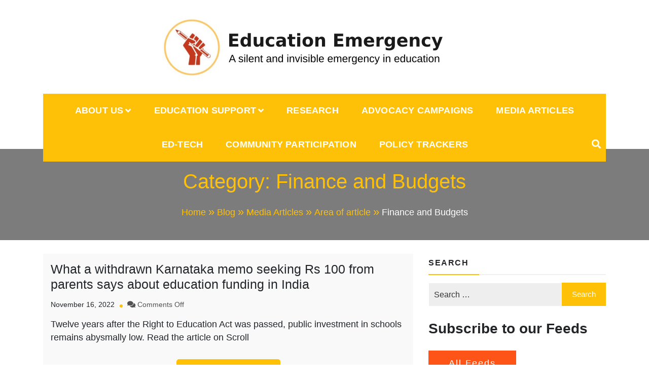

--- FILE ---
content_type: text/html; charset=UTF-8
request_url: https://educationemergency.net/category/media-articles/area-of-article/finance-and-budgets/
body_size: 108572
content:
<!doctype html>
<html lang="en-US">
<head>
	<meta charset="UTF-8">
	<meta name="viewport" content="width=device-width, initial-scale=1">
	<link rel="profile" href="https://gmpg.org/xfn/11">
    <meta name="theme-color" content="#ffc107">
	<title>Finance and Budgets &#8211; Education Emergency</title>
<meta name='robots' content='max-image-preview:large' />
<link rel="alternate" type="application/rss+xml" title="Education Emergency &raquo; Feed" href="https://educationemergency.net/feed/" />
<link rel="alternate" type="application/rss+xml" title="Education Emergency &raquo; Comments Feed" href="https://educationemergency.net/comments/feed/" />
<link rel="alternate" type="application/rss+xml" title="Education Emergency &raquo; Finance and Budgets Category Feed" href="https://educationemergency.net/category/media-articles/area-of-article/finance-and-budgets/feed/" />
<script type="text/javascript">
window._wpemojiSettings = {"baseUrl":"https:\/\/s.w.org\/images\/core\/emoji\/14.0.0\/72x72\/","ext":".png","svgUrl":"https:\/\/s.w.org\/images\/core\/emoji\/14.0.0\/svg\/","svgExt":".svg","source":{"concatemoji":"https:\/\/educationemergency.net\/wp-includes\/js\/wp-emoji-release.min.js?ver=6.2.8"}};
/*! This file is auto-generated */
!function(e,a,t){var n,r,o,i=a.createElement("canvas"),p=i.getContext&&i.getContext("2d");function s(e,t){p.clearRect(0,0,i.width,i.height),p.fillText(e,0,0);e=i.toDataURL();return p.clearRect(0,0,i.width,i.height),p.fillText(t,0,0),e===i.toDataURL()}function c(e){var t=a.createElement("script");t.src=e,t.defer=t.type="text/javascript",a.getElementsByTagName("head")[0].appendChild(t)}for(o=Array("flag","emoji"),t.supports={everything:!0,everythingExceptFlag:!0},r=0;r<o.length;r++)t.supports[o[r]]=function(e){if(p&&p.fillText)switch(p.textBaseline="top",p.font="600 32px Arial",e){case"flag":return s("\ud83c\udff3\ufe0f\u200d\u26a7\ufe0f","\ud83c\udff3\ufe0f\u200b\u26a7\ufe0f")?!1:!s("\ud83c\uddfa\ud83c\uddf3","\ud83c\uddfa\u200b\ud83c\uddf3")&&!s("\ud83c\udff4\udb40\udc67\udb40\udc62\udb40\udc65\udb40\udc6e\udb40\udc67\udb40\udc7f","\ud83c\udff4\u200b\udb40\udc67\u200b\udb40\udc62\u200b\udb40\udc65\u200b\udb40\udc6e\u200b\udb40\udc67\u200b\udb40\udc7f");case"emoji":return!s("\ud83e\udef1\ud83c\udffb\u200d\ud83e\udef2\ud83c\udfff","\ud83e\udef1\ud83c\udffb\u200b\ud83e\udef2\ud83c\udfff")}return!1}(o[r]),t.supports.everything=t.supports.everything&&t.supports[o[r]],"flag"!==o[r]&&(t.supports.everythingExceptFlag=t.supports.everythingExceptFlag&&t.supports[o[r]]);t.supports.everythingExceptFlag=t.supports.everythingExceptFlag&&!t.supports.flag,t.DOMReady=!1,t.readyCallback=function(){t.DOMReady=!0},t.supports.everything||(n=function(){t.readyCallback()},a.addEventListener?(a.addEventListener("DOMContentLoaded",n,!1),e.addEventListener("load",n,!1)):(e.attachEvent("onload",n),a.attachEvent("onreadystatechange",function(){"complete"===a.readyState&&t.readyCallback()})),(e=t.source||{}).concatemoji?c(e.concatemoji):e.wpemoji&&e.twemoji&&(c(e.twemoji),c(e.wpemoji)))}(window,document,window._wpemojiSettings);
</script>
<style type="text/css">
img.wp-smiley,
img.emoji {
	display: inline !important;
	border: none !important;
	box-shadow: none !important;
	height: 1em !important;
	width: 1em !important;
	margin: 0 0.07em !important;
	vertical-align: -0.1em !important;
	background: none !important;
	padding: 0 !important;
}
</style>
	<link rel='stylesheet' id='wp-block-library-css' href='https://educationemergency.net/wp-includes/css/dist/block-library/style.min.css?ver=6.2.8' type='text/css' media='all' />
<style id='wp-block-library-theme-inline-css' type='text/css'>
.wp-block-audio figcaption{color:#555;font-size:13px;text-align:center}.is-dark-theme .wp-block-audio figcaption{color:hsla(0,0%,100%,.65)}.wp-block-audio{margin:0 0 1em}.wp-block-code{border:1px solid #ccc;border-radius:4px;font-family:Menlo,Consolas,monaco,monospace;padding:.8em 1em}.wp-block-embed figcaption{color:#555;font-size:13px;text-align:center}.is-dark-theme .wp-block-embed figcaption{color:hsla(0,0%,100%,.65)}.wp-block-embed{margin:0 0 1em}.blocks-gallery-caption{color:#555;font-size:13px;text-align:center}.is-dark-theme .blocks-gallery-caption{color:hsla(0,0%,100%,.65)}.wp-block-image figcaption{color:#555;font-size:13px;text-align:center}.is-dark-theme .wp-block-image figcaption{color:hsla(0,0%,100%,.65)}.wp-block-image{margin:0 0 1em}.wp-block-pullquote{border-bottom:4px solid;border-top:4px solid;color:currentColor;margin-bottom:1.75em}.wp-block-pullquote cite,.wp-block-pullquote footer,.wp-block-pullquote__citation{color:currentColor;font-size:.8125em;font-style:normal;text-transform:uppercase}.wp-block-quote{border-left:.25em solid;margin:0 0 1.75em;padding-left:1em}.wp-block-quote cite,.wp-block-quote footer{color:currentColor;font-size:.8125em;font-style:normal;position:relative}.wp-block-quote.has-text-align-right{border-left:none;border-right:.25em solid;padding-left:0;padding-right:1em}.wp-block-quote.has-text-align-center{border:none;padding-left:0}.wp-block-quote.is-large,.wp-block-quote.is-style-large,.wp-block-quote.is-style-plain{border:none}.wp-block-search .wp-block-search__label{font-weight:700}.wp-block-search__button{border:1px solid #ccc;padding:.375em .625em}:where(.wp-block-group.has-background){padding:1.25em 2.375em}.wp-block-separator.has-css-opacity{opacity:.4}.wp-block-separator{border:none;border-bottom:2px solid;margin-left:auto;margin-right:auto}.wp-block-separator.has-alpha-channel-opacity{opacity:1}.wp-block-separator:not(.is-style-wide):not(.is-style-dots){width:100px}.wp-block-separator.has-background:not(.is-style-dots){border-bottom:none;height:1px}.wp-block-separator.has-background:not(.is-style-wide):not(.is-style-dots){height:2px}.wp-block-table{margin:0 0 1em}.wp-block-table td,.wp-block-table th{word-break:normal}.wp-block-table figcaption{color:#555;font-size:13px;text-align:center}.is-dark-theme .wp-block-table figcaption{color:hsla(0,0%,100%,.65)}.wp-block-video figcaption{color:#555;font-size:13px;text-align:center}.is-dark-theme .wp-block-video figcaption{color:hsla(0,0%,100%,.65)}.wp-block-video{margin:0 0 1em}.wp-block-template-part.has-background{margin-bottom:0;margin-top:0;padding:1.25em 2.375em}
</style>
<style id='global-styles-inline-css' type='text/css'>
body{--wp--preset--color--black: #000000;--wp--preset--color--cyan-bluish-gray: #abb8c3;--wp--preset--color--white: #ffffff;--wp--preset--color--pale-pink: #f78da7;--wp--preset--color--vivid-red: #cf2e2e;--wp--preset--color--luminous-vivid-orange: #ff6900;--wp--preset--color--luminous-vivid-amber: #fcb900;--wp--preset--color--light-green-cyan: #7bdcb5;--wp--preset--color--vivid-green-cyan: #00d084;--wp--preset--color--pale-cyan-blue: #8ed1fc;--wp--preset--color--vivid-cyan-blue: #0693e3;--wp--preset--color--vivid-purple: #9b51e0;--wp--preset--color--foreground: #000;--wp--preset--color--background: #fff;--wp--preset--color--primary: #ff5418;--wp--preset--color--secondary: #000;--wp--preset--color--background-secondary: #f9faff;--wp--preset--color--body-text: #717171;--wp--preset--color--text-link: #000;--wp--preset--color--border: #f2f2f2;--wp--preset--color--tertiary: #c3d9e7;--wp--preset--color--input-field: #1c1c1c;--wp--preset--color--boulder: #777;--wp--preset--color--coffee: #7d6043;--wp--preset--color--cyan: #25d6a2;--wp--preset--color--dark-blue: #1b67cc;--wp--preset--color--sky-blue: #30b4da;--wp--preset--color--dark-green: #0fb36c;--wp--preset--color--lite-green: #6ba518;--wp--preset--color--purple: #c74a73;--wp--preset--color--dark-purple: #9261c6;--wp--preset--color--orange: #f78550;--wp--preset--color--lite-red: #f9556d;--wp--preset--color--hexadecimal: #27808c;--wp--preset--color--pink: #ff6b98;--wp--preset--gradient--vivid-cyan-blue-to-vivid-purple: linear-gradient(135deg,rgba(6,147,227,1) 0%,rgb(155,81,224) 100%);--wp--preset--gradient--light-green-cyan-to-vivid-green-cyan: linear-gradient(135deg,rgb(122,220,180) 0%,rgb(0,208,130) 100%);--wp--preset--gradient--luminous-vivid-amber-to-luminous-vivid-orange: linear-gradient(135deg,rgba(252,185,0,1) 0%,rgba(255,105,0,1) 100%);--wp--preset--gradient--luminous-vivid-orange-to-vivid-red: linear-gradient(135deg,rgba(255,105,0,1) 0%,rgb(207,46,46) 100%);--wp--preset--gradient--very-light-gray-to-cyan-bluish-gray: linear-gradient(135deg,rgb(238,238,238) 0%,rgb(169,184,195) 100%);--wp--preset--gradient--cool-to-warm-spectrum: linear-gradient(135deg,rgb(74,234,220) 0%,rgb(151,120,209) 20%,rgb(207,42,186) 40%,rgb(238,44,130) 60%,rgb(251,105,98) 80%,rgb(254,248,76) 100%);--wp--preset--gradient--blush-light-purple: linear-gradient(135deg,rgb(255,206,236) 0%,rgb(152,150,240) 100%);--wp--preset--gradient--blush-bordeaux: linear-gradient(135deg,rgb(254,205,165) 0%,rgb(254,45,45) 50%,rgb(107,0,62) 100%);--wp--preset--gradient--luminous-dusk: linear-gradient(135deg,rgb(255,203,112) 0%,rgb(199,81,192) 50%,rgb(65,88,208) 100%);--wp--preset--gradient--pale-ocean: linear-gradient(135deg,rgb(255,245,203) 0%,rgb(182,227,212) 50%,rgb(51,167,181) 100%);--wp--preset--gradient--electric-grass: linear-gradient(135deg,rgb(202,248,128) 0%,rgb(113,206,126) 100%);--wp--preset--gradient--midnight: linear-gradient(135deg,rgb(2,3,129) 0%,rgb(40,116,252) 100%);--wp--preset--gradient--vertical-secondary-to-tertiary: linear-gradient(to bottom,var(--wp--preset--color--secondary) 0%,var(--wp--preset--color--tertiary) 100%);--wp--preset--gradient--vertical-secondary-to-background: linear-gradient(to bottom,var(--wp--preset--color--secondary) 0%,var(--wp--preset--color--background) 100%);--wp--preset--gradient--vertical-background-to-secondary: linear-gradient(to bottom,var(--wp--preset--color--background) 0%,var(--wp--preset--color--secondary) 100%);--wp--preset--gradient--vertical-tertiary-to-background: linear-gradient(to bottom,var(--wp--preset--color--tertiary) 0%,var(--wp--preset--color--background) 100%);--wp--preset--gradient--diagonal-primary-to-foreground: linear-gradient(to bottom right,var(--wp--preset--color--primary) 0%,var(--wp--preset--color--foreground) 100%);--wp--preset--gradient--diagonal-secondary-to-background: linear-gradient(to bottom right,var(--wp--preset--color--secondary) 50%,var(--wp--preset--color--background) 50%);--wp--preset--gradient--diagonal-secondary-to-background-left: linear-gradient(to bottom left,var(--wp--preset--color--secondary) 50%,var(--wp--preset--color--background) 50%);--wp--preset--gradient--diagonal-secondary-to-background-right: linear-gradient(to top right,var(--wp--preset--color--secondary) 50%,var(--wp--preset--color--background) 50%);--wp--preset--gradient--diagonal-background-to-secondary: linear-gradient(to bottom right,var(--wp--preset--color--background) 50%,var(--wp--preset--color--secondary) 50%);--wp--preset--gradient--diagonal-tertiary-to-background: linear-gradient(to bottom right,var(--wp--preset--color--tertiary) 50%,var(--wp--preset--color--background) 50%);--wp--preset--gradient--diagonal-background-to-tertiary: linear-gradient(to bottom right,var(--wp--preset--color--background) 50%,var(--wp--preset--color--tertiary) 50%);--wp--preset--duotone--dark-grayscale: url('#wp-duotone-dark-grayscale');--wp--preset--duotone--grayscale: url('#wp-duotone-grayscale');--wp--preset--duotone--purple-yellow: url('#wp-duotone-purple-yellow');--wp--preset--duotone--blue-red: url('#wp-duotone-blue-red');--wp--preset--duotone--midnight: url('#wp-duotone-midnight');--wp--preset--duotone--magenta-yellow: url('#wp-duotone-magenta-yellow');--wp--preset--duotone--purple-green: url('#wp-duotone-purple-green');--wp--preset--duotone--blue-orange: url('#wp-duotone-blue-orange');--wp--preset--duotone--foreground-and-background: url('#wp-duotone-foreground-and-background');--wp--preset--duotone--foreground-and-secondary: url('#wp-duotone-foreground-and-secondary');--wp--preset--duotone--foreground-and-tertiary: url('#wp-duotone-foreground-and-tertiary');--wp--preset--duotone--primary-and-background: url('#wp-duotone-primary-and-background');--wp--preset--duotone--primary-and-secondary: url('#wp-duotone-primary-and-secondary');--wp--preset--duotone--primary-and-tertiary: url('#wp-duotone-primary-and-tertiary');--wp--preset--font-size--small: 15px;--wp--preset--font-size--medium: 18px;--wp--preset--font-size--large: clamp(22px,2.5vw,28px);--wp--preset--font-size--x-large: 42px;--wp--preset--font-size--tiny: 13px;--wp--preset--font-size--extra-small: 14px;--wp--preset--font-size--normal: 17px;--wp--preset--font-size--content-heading: clamp(20px,1.2vw,22px);--wp--preset--font-size--slider-title: clamp(25px,3vw,45px);--wp--preset--font-size--extra-large: clamp(75px,3vw,45px);--wp--preset--font-size--huge: clamp(50px,4.5vw,80px);--wp--preset--font-size--extra-huge: clamp(6.5rem,6vw,114px);--wp--preset--font-family--system: -apple-system,BlinkMacSystemFont,"Segoe UI",Roboto,Oxygen-Sans,Ubuntu,Cantarell,"Helvetica Neue",sans-serif;--wp--preset--font-family--oswold: 'Oswald', sans-serif;--wp--preset--spacing--20: 0.44rem;--wp--preset--spacing--30: 0.67rem;--wp--preset--spacing--40: 1rem;--wp--preset--spacing--50: 1.5rem;--wp--preset--spacing--60: 2.25rem;--wp--preset--spacing--70: 3.38rem;--wp--preset--spacing--80: 5.06rem;--wp--preset--shadow--natural: 6px 6px 9px rgba(0, 0, 0, 0.2);--wp--preset--shadow--deep: 12px 12px 50px rgba(0, 0, 0, 0.4);--wp--preset--shadow--sharp: 6px 6px 0px rgba(0, 0, 0, 0.2);--wp--preset--shadow--outlined: 6px 6px 0px -3px rgba(255, 255, 255, 1), 6px 6px rgba(0, 0, 0, 1);--wp--preset--shadow--crisp: 6px 6px 0px rgba(0, 0, 0, 1);--wp--custom--spacing--small: max(1.25rem, 5vw);--wp--custom--spacing--medium: clamp(2rem, 8vw, calc(4 * var(--wp--style--block-gap)));--wp--custom--spacing--large: clamp(4rem, 10vw, 8rem);--wp--custom--typography--font-size--heading-one: clamp(45px,9vw,65px);--wp--custom--typography--font-size--heading-two: clamp(35px,9vw,45px);--wp--custom--typography--font-size--heading-three: clamp(25px,1.9vw,20px);--wp--custom--typography--font-size--heading-four: clamp(18px,1.5vw,17px);--wp--custom--typography--font-size--heading-five: clamp(18px,1.3vw,17px);--wp--custom--typography--font-size--heading-six: 17px;--wp--custom--typography--line-height--heading-one: 1.38;--wp--custom--typography--line-height--heading-two: 1.43;--wp--custom--typography--line-height--heading-three: 1.36;--wp--custom--typography--line-height--heading-four: 1.5;--wp--custom--typography--line-height--heading-five: 1.458333333333333;--wp--custom--typography--line-height--heading-six: 1.56;--wp--custom--typography--line-height--paragraph: 1.75;--wp--custom--typography--line-height--extra-small: 21px;--wp--custom--typography--line-height--small: 28px;--wp--custom--typography--line-height--normal: normal;--wp--custom--typography--font-weight--light: 300;--wp--custom--typography--font-weight--normal: 400;--wp--custom--typography--font-weight--medium: 500;--wp--custom--typography--font-weight--semi-bold: 600;--wp--custom--typography--font-weight--bold: 700;--wp--custom--typography--font-weight--extra-bold: 900;--wp--custom--gap--baseline: 15px;--wp--custom--gap--horizontal: min(30px, 5vw);--wp--custom--gap--vertical: min(30px, 5vw);}body { margin: 0;--wp--style--global--content-size: 750px;--wp--style--global--wide-size: 1270px; }.wp-site-blocks > .alignleft { float: left; margin-right: 2em; }.wp-site-blocks > .alignright { float: right; margin-left: 2em; }.wp-site-blocks > .aligncenter { justify-content: center; margin-left: auto; margin-right: auto; }.wp-site-blocks > * { margin-block-start: 0; margin-block-end: 0; }.wp-site-blocks > * + * { margin-block-start: 2rem; }body { --wp--style--block-gap: 2rem; }body .is-layout-flow > *{margin-block-start: 0;margin-block-end: 0;}body .is-layout-flow > * + *{margin-block-start: 2rem;margin-block-end: 0;}body .is-layout-constrained > *{margin-block-start: 0;margin-block-end: 0;}body .is-layout-constrained > * + *{margin-block-start: 2rem;margin-block-end: 0;}body .is-layout-flex{gap: 2rem;}body .is-layout-flow > .alignleft{float: left;margin-inline-start: 0;margin-inline-end: 2em;}body .is-layout-flow > .alignright{float: right;margin-inline-start: 2em;margin-inline-end: 0;}body .is-layout-flow > .aligncenter{margin-left: auto !important;margin-right: auto !important;}body .is-layout-constrained > .alignleft{float: left;margin-inline-start: 0;margin-inline-end: 2em;}body .is-layout-constrained > .alignright{float: right;margin-inline-start: 2em;margin-inline-end: 0;}body .is-layout-constrained > .aligncenter{margin-left: auto !important;margin-right: auto !important;}body .is-layout-constrained > :where(:not(.alignleft):not(.alignright):not(.alignfull)){max-width: var(--wp--style--global--content-size);margin-left: auto !important;margin-right: auto !important;}body .is-layout-constrained > .alignwide{max-width: var(--wp--style--global--wide-size);}body .is-layout-flex{display: flex;}body .is-layout-flex{flex-wrap: wrap;align-items: center;}body .is-layout-flex > *{margin: 0;}body{margin-top: 0;margin-right: 0;margin-bottom: 0;margin-left: 0;padding-top: 0px;padding-right: 0px;padding-bottom: 0px;padding-left: 0px;}a:where(:not(.wp-element-button)){color: var(--wp--preset--color--foreground);text-decoration: underline;}h1{color: var(--wp--preset--color--foreground);font-family: var(--wp--preset--font-family--oswold);font-size: var(--wp--custom--typography--font-size--heading-one);font-weight: var(--wp--custom--typography--font-weight--bold);line-height: var(--wp--custom--typography--line-height--heading-one);margin-top: 0;margin-bottom: 0.625rem;}h2{color: var(--wp--preset--color--foreground);font-family: var(--wp--preset--font-family--oswold);font-size: var(--wp--custom--typography--font-size--heading-two);font-weight: var(--wp--custom--typography--font-weight--bold);line-height: var(--wp--custom--typography--line-height--heading-two);margin-top: 0;margin-bottom: 0.625rem;}h3{color: var(--wp--preset--color--foreground);font-family: var(--wp--preset--font-family--oswold);font-size: var(--wp--custom--typography--font-size--heading-three);font-weight: var(--wp--custom--typography--font-weight--bold);line-height: var(--wp--custom--typography--line-height--heading-three);margin-top: 0;margin-bottom: 0.625rem;}h4{color: var(--wp--preset--color--foreground);font-family: var(--wp--preset--font-family--oswold);font-size: var(--wp--custom--typography--font-size--heading-four);font-weight: var(--wp--custom--typography--font-weight--bold);line-height: var(--wp--custom--typography--line-height--heading-four);margin-top: 0;margin-bottom: 0.625rem;}h5{color: var(--wp--preset--color--foreground);font-family: var(--wp--preset--font-family--oswold);font-size: var(--wp--custom--typography--font-size--heading-five);font-weight: var(--wp--custom--typography--font-weight--bold);line-height: var(--wp--custom--typography--line-height--heading-five);margin-top: 0;margin-bottom: 0.625rem;}h6{color: var(--wp--preset--color--foreground);font-family: var(--wp--preset--font-family--oswold);font-size: var(--wp--custom--typography--font-size--heading-six);font-weight: var(--wp--custom--typography--font-weight--bold);line-height: var(--wp--custom--typography--line-height--heading-six);margin-top: 0;margin-bottom: 0.625rem;}.wp-element-button, .wp-block-button__link{background-color: #32373c;border-width: 0;color: #fff;font-family: inherit;font-size: inherit;line-height: inherit;padding: calc(0.667em + 2px) calc(1.333em + 2px);text-decoration: none;}.has-black-color{color: var(--wp--preset--color--black) !important;}.has-cyan-bluish-gray-color{color: var(--wp--preset--color--cyan-bluish-gray) !important;}.has-white-color{color: var(--wp--preset--color--white) !important;}.has-pale-pink-color{color: var(--wp--preset--color--pale-pink) !important;}.has-vivid-red-color{color: var(--wp--preset--color--vivid-red) !important;}.has-luminous-vivid-orange-color{color: var(--wp--preset--color--luminous-vivid-orange) !important;}.has-luminous-vivid-amber-color{color: var(--wp--preset--color--luminous-vivid-amber) !important;}.has-light-green-cyan-color{color: var(--wp--preset--color--light-green-cyan) !important;}.has-vivid-green-cyan-color{color: var(--wp--preset--color--vivid-green-cyan) !important;}.has-pale-cyan-blue-color{color: var(--wp--preset--color--pale-cyan-blue) !important;}.has-vivid-cyan-blue-color{color: var(--wp--preset--color--vivid-cyan-blue) !important;}.has-vivid-purple-color{color: var(--wp--preset--color--vivid-purple) !important;}.has-foreground-color{color: var(--wp--preset--color--foreground) !important;}.has-background-color{color: var(--wp--preset--color--background) !important;}.has-primary-color{color: var(--wp--preset--color--primary) !important;}.has-secondary-color{color: var(--wp--preset--color--secondary) !important;}.has-background-secondary-color{color: var(--wp--preset--color--background-secondary) !important;}.has-body-text-color{color: var(--wp--preset--color--body-text) !important;}.has-text-link-color{color: var(--wp--preset--color--text-link) !important;}.has-border-color{color: var(--wp--preset--color--border) !important;}.has-tertiary-color{color: var(--wp--preset--color--tertiary) !important;}.has-input-field-color{color: var(--wp--preset--color--input-field) !important;}.has-boulder-color{color: var(--wp--preset--color--boulder) !important;}.has-coffee-color{color: var(--wp--preset--color--coffee) !important;}.has-cyan-color{color: var(--wp--preset--color--cyan) !important;}.has-dark-blue-color{color: var(--wp--preset--color--dark-blue) !important;}.has-sky-blue-color{color: var(--wp--preset--color--sky-blue) !important;}.has-dark-green-color{color: var(--wp--preset--color--dark-green) !important;}.has-lite-green-color{color: var(--wp--preset--color--lite-green) !important;}.has-purple-color{color: var(--wp--preset--color--purple) !important;}.has-dark-purple-color{color: var(--wp--preset--color--dark-purple) !important;}.has-orange-color{color: var(--wp--preset--color--orange) !important;}.has-lite-red-color{color: var(--wp--preset--color--lite-red) !important;}.has-hexadecimal-color{color: var(--wp--preset--color--hexadecimal) !important;}.has-pink-color{color: var(--wp--preset--color--pink) !important;}.has-black-background-color{background-color: var(--wp--preset--color--black) !important;}.has-cyan-bluish-gray-background-color{background-color: var(--wp--preset--color--cyan-bluish-gray) !important;}.has-white-background-color{background-color: var(--wp--preset--color--white) !important;}.has-pale-pink-background-color{background-color: var(--wp--preset--color--pale-pink) !important;}.has-vivid-red-background-color{background-color: var(--wp--preset--color--vivid-red) !important;}.has-luminous-vivid-orange-background-color{background-color: var(--wp--preset--color--luminous-vivid-orange) !important;}.has-luminous-vivid-amber-background-color{background-color: var(--wp--preset--color--luminous-vivid-amber) !important;}.has-light-green-cyan-background-color{background-color: var(--wp--preset--color--light-green-cyan) !important;}.has-vivid-green-cyan-background-color{background-color: var(--wp--preset--color--vivid-green-cyan) !important;}.has-pale-cyan-blue-background-color{background-color: var(--wp--preset--color--pale-cyan-blue) !important;}.has-vivid-cyan-blue-background-color{background-color: var(--wp--preset--color--vivid-cyan-blue) !important;}.has-vivid-purple-background-color{background-color: var(--wp--preset--color--vivid-purple) !important;}.has-foreground-background-color{background-color: var(--wp--preset--color--foreground) !important;}.has-background-background-color{background-color: var(--wp--preset--color--background) !important;}.has-primary-background-color{background-color: var(--wp--preset--color--primary) !important;}.has-secondary-background-color{background-color: var(--wp--preset--color--secondary) !important;}.has-background-secondary-background-color{background-color: var(--wp--preset--color--background-secondary) !important;}.has-body-text-background-color{background-color: var(--wp--preset--color--body-text) !important;}.has-text-link-background-color{background-color: var(--wp--preset--color--text-link) !important;}.has-border-background-color{background-color: var(--wp--preset--color--border) !important;}.has-tertiary-background-color{background-color: var(--wp--preset--color--tertiary) !important;}.has-input-field-background-color{background-color: var(--wp--preset--color--input-field) !important;}.has-boulder-background-color{background-color: var(--wp--preset--color--boulder) !important;}.has-coffee-background-color{background-color: var(--wp--preset--color--coffee) !important;}.has-cyan-background-color{background-color: var(--wp--preset--color--cyan) !important;}.has-dark-blue-background-color{background-color: var(--wp--preset--color--dark-blue) !important;}.has-sky-blue-background-color{background-color: var(--wp--preset--color--sky-blue) !important;}.has-dark-green-background-color{background-color: var(--wp--preset--color--dark-green) !important;}.has-lite-green-background-color{background-color: var(--wp--preset--color--lite-green) !important;}.has-purple-background-color{background-color: var(--wp--preset--color--purple) !important;}.has-dark-purple-background-color{background-color: var(--wp--preset--color--dark-purple) !important;}.has-orange-background-color{background-color: var(--wp--preset--color--orange) !important;}.has-lite-red-background-color{background-color: var(--wp--preset--color--lite-red) !important;}.has-hexadecimal-background-color{background-color: var(--wp--preset--color--hexadecimal) !important;}.has-pink-background-color{background-color: var(--wp--preset--color--pink) !important;}.has-black-border-color{border-color: var(--wp--preset--color--black) !important;}.has-cyan-bluish-gray-border-color{border-color: var(--wp--preset--color--cyan-bluish-gray) !important;}.has-white-border-color{border-color: var(--wp--preset--color--white) !important;}.has-pale-pink-border-color{border-color: var(--wp--preset--color--pale-pink) !important;}.has-vivid-red-border-color{border-color: var(--wp--preset--color--vivid-red) !important;}.has-luminous-vivid-orange-border-color{border-color: var(--wp--preset--color--luminous-vivid-orange) !important;}.has-luminous-vivid-amber-border-color{border-color: var(--wp--preset--color--luminous-vivid-amber) !important;}.has-light-green-cyan-border-color{border-color: var(--wp--preset--color--light-green-cyan) !important;}.has-vivid-green-cyan-border-color{border-color: var(--wp--preset--color--vivid-green-cyan) !important;}.has-pale-cyan-blue-border-color{border-color: var(--wp--preset--color--pale-cyan-blue) !important;}.has-vivid-cyan-blue-border-color{border-color: var(--wp--preset--color--vivid-cyan-blue) !important;}.has-vivid-purple-border-color{border-color: var(--wp--preset--color--vivid-purple) !important;}.has-foreground-border-color{border-color: var(--wp--preset--color--foreground) !important;}.has-background-border-color{border-color: var(--wp--preset--color--background) !important;}.has-primary-border-color{border-color: var(--wp--preset--color--primary) !important;}.has-secondary-border-color{border-color: var(--wp--preset--color--secondary) !important;}.has-background-secondary-border-color{border-color: var(--wp--preset--color--background-secondary) !important;}.has-body-text-border-color{border-color: var(--wp--preset--color--body-text) !important;}.has-text-link-border-color{border-color: var(--wp--preset--color--text-link) !important;}.has-border-border-color{border-color: var(--wp--preset--color--border) !important;}.has-tertiary-border-color{border-color: var(--wp--preset--color--tertiary) !important;}.has-input-field-border-color{border-color: var(--wp--preset--color--input-field) !important;}.has-boulder-border-color{border-color: var(--wp--preset--color--boulder) !important;}.has-coffee-border-color{border-color: var(--wp--preset--color--coffee) !important;}.has-cyan-border-color{border-color: var(--wp--preset--color--cyan) !important;}.has-dark-blue-border-color{border-color: var(--wp--preset--color--dark-blue) !important;}.has-sky-blue-border-color{border-color: var(--wp--preset--color--sky-blue) !important;}.has-dark-green-border-color{border-color: var(--wp--preset--color--dark-green) !important;}.has-lite-green-border-color{border-color: var(--wp--preset--color--lite-green) !important;}.has-purple-border-color{border-color: var(--wp--preset--color--purple) !important;}.has-dark-purple-border-color{border-color: var(--wp--preset--color--dark-purple) !important;}.has-orange-border-color{border-color: var(--wp--preset--color--orange) !important;}.has-lite-red-border-color{border-color: var(--wp--preset--color--lite-red) !important;}.has-hexadecimal-border-color{border-color: var(--wp--preset--color--hexadecimal) !important;}.has-pink-border-color{border-color: var(--wp--preset--color--pink) !important;}.has-vivid-cyan-blue-to-vivid-purple-gradient-background{background: var(--wp--preset--gradient--vivid-cyan-blue-to-vivid-purple) !important;}.has-light-green-cyan-to-vivid-green-cyan-gradient-background{background: var(--wp--preset--gradient--light-green-cyan-to-vivid-green-cyan) !important;}.has-luminous-vivid-amber-to-luminous-vivid-orange-gradient-background{background: var(--wp--preset--gradient--luminous-vivid-amber-to-luminous-vivid-orange) !important;}.has-luminous-vivid-orange-to-vivid-red-gradient-background{background: var(--wp--preset--gradient--luminous-vivid-orange-to-vivid-red) !important;}.has-very-light-gray-to-cyan-bluish-gray-gradient-background{background: var(--wp--preset--gradient--very-light-gray-to-cyan-bluish-gray) !important;}.has-cool-to-warm-spectrum-gradient-background{background: var(--wp--preset--gradient--cool-to-warm-spectrum) !important;}.has-blush-light-purple-gradient-background{background: var(--wp--preset--gradient--blush-light-purple) !important;}.has-blush-bordeaux-gradient-background{background: var(--wp--preset--gradient--blush-bordeaux) !important;}.has-luminous-dusk-gradient-background{background: var(--wp--preset--gradient--luminous-dusk) !important;}.has-pale-ocean-gradient-background{background: var(--wp--preset--gradient--pale-ocean) !important;}.has-electric-grass-gradient-background{background: var(--wp--preset--gradient--electric-grass) !important;}.has-midnight-gradient-background{background: var(--wp--preset--gradient--midnight) !important;}.has-vertical-secondary-to-tertiary-gradient-background{background: var(--wp--preset--gradient--vertical-secondary-to-tertiary) !important;}.has-vertical-secondary-to-background-gradient-background{background: var(--wp--preset--gradient--vertical-secondary-to-background) !important;}.has-vertical-background-to-secondary-gradient-background{background: var(--wp--preset--gradient--vertical-background-to-secondary) !important;}.has-vertical-tertiary-to-background-gradient-background{background: var(--wp--preset--gradient--vertical-tertiary-to-background) !important;}.has-diagonal-primary-to-foreground-gradient-background{background: var(--wp--preset--gradient--diagonal-primary-to-foreground) !important;}.has-diagonal-secondary-to-background-gradient-background{background: var(--wp--preset--gradient--diagonal-secondary-to-background) !important;}.has-diagonal-secondary-to-background-left-gradient-background{background: var(--wp--preset--gradient--diagonal-secondary-to-background-left) !important;}.has-diagonal-secondary-to-background-right-gradient-background{background: var(--wp--preset--gradient--diagonal-secondary-to-background-right) !important;}.has-diagonal-background-to-secondary-gradient-background{background: var(--wp--preset--gradient--diagonal-background-to-secondary) !important;}.has-diagonal-tertiary-to-background-gradient-background{background: var(--wp--preset--gradient--diagonal-tertiary-to-background) !important;}.has-diagonal-background-to-tertiary-gradient-background{background: var(--wp--preset--gradient--diagonal-background-to-tertiary) !important;}.has-small-font-size{font-size: var(--wp--preset--font-size--small) !important;}.has-medium-font-size{font-size: var(--wp--preset--font-size--medium) !important;}.has-large-font-size{font-size: var(--wp--preset--font-size--large) !important;}.has-x-large-font-size{font-size: var(--wp--preset--font-size--x-large) !important;}.has-tiny-font-size{font-size: var(--wp--preset--font-size--tiny) !important;}.has-extra-small-font-size{font-size: var(--wp--preset--font-size--extra-small) !important;}.has-normal-font-size{font-size: var(--wp--preset--font-size--normal) !important;}.has-content-heading-font-size{font-size: var(--wp--preset--font-size--content-heading) !important;}.has-slider-title-font-size{font-size: var(--wp--preset--font-size--slider-title) !important;}.has-extra-large-font-size{font-size: var(--wp--preset--font-size--extra-large) !important;}.has-huge-font-size{font-size: var(--wp--preset--font-size--huge) !important;}.has-extra-huge-font-size{font-size: var(--wp--preset--font-size--extra-huge) !important;}.has-system-font-family{font-family: var(--wp--preset--font-family--system) !important;}.has-oswold-font-family{font-family: var(--wp--preset--font-family--oswold) !important;}
.wp-block-navigation a:where(:not(.wp-element-button)){color: inherit;}
.wp-block-pullquote{font-size: 1.5em;line-height: 1.6;}
ol,ul{margin-top: 0px;margin-bottom: 10px;padding-left: 20px;}
.wp-block-table > table{margin-bottom: 1.5em;padding-left: 20px;}
.wp-block-button .wp-block-button__link{background-color: var(--wp--preset--color--primary);border-radius: 0;border-width: 0px;color: var(--wp--preset--color--white);font-size: var(--wp--custom--typography--font-size--normal);font-weight: var(--wp--custom--typography--font-weight--medium);letter-spacing: 2px;line-height: 1.7;padding-top: 10px;padding-right: 40px;padding-bottom: 10px;padding-left: 40px;}
.wp-block-separator{background-color: #999;border-radius: 0;border-width: 0;margin-bottom: 1.5em;color: #999;}
</style>
<link rel='stylesheet' id='searchandfilter-css' href='https://educationemergency.net/wp-content/plugins/search-filter/style.css?ver=1' type='text/css' media='all' />
<link rel='stylesheet' id='bootstrap-css' href='https://educationemergency.net/wp-content/themes/construction-light/assets/library/bootstrap/css/bootstrap.min.css?ver=6.2.8' type='text/css' media='all' />
<link rel='stylesheet' id='fontawesome-css' href='https://educationemergency.net/wp-content/themes/construction-light/assets/library/fontawesome/css/all.min.css?ver=6.2.8' type='text/css' media='all' />
<link rel='stylesheet' id='owl-carousel-css' href='https://educationemergency.net/wp-content/themes/construction-light/assets/library/owlcarousel/css/owl.carousel.min.css?ver=6.2.8' type='text/css' media='all' />
<link rel='stylesheet' id='animate-css' href='https://educationemergency.net/wp-content/themes/construction-light/assets/css/animate.css?ver=6.2.8' type='text/css' media='all' />
<link rel='stylesheet' id='magnefic-css' href='https://educationemergency.net/wp-content/themes/construction-light/assets/library/magnific-popup/magnefic.min.css?ver=6.2.8' type='text/css' media='all' />
<link rel='stylesheet' id='construction-light-style-css' href='https://educationemergency.net/wp-content/themes/construction-light/style.css?ver=6.2.8' type='text/css' media='all' />
<style id='construction-light-style-inline-css' type='text/css'>
.cl-bg-primary,.about_us_front h3.ui-accordion-header:before,.cl-recommended.pricing-item h3,.cl-recommended.pricing-item .pricing-icon,.heading-default .badge::after,.top-bar-menu ul.sp_socialicon li a:hover .fab,.top-bar-menu ul.sp_socialicon li a:hover .fas,.nav-classic .nav-menu .box-header-nav,.box-header-nav .main-menu .children>.page_item:hover>a,.box-header-nav .main-menu .children>.page_item.focus>a,.box-header-nav .main-menu .sub-menu>.menu-item:hover>a,.box-header-nav .main-menu .sub-menu>.menu-item.focus>a,.box-header-nav .main-menu .children>.page_item.current_page_item>a,.box-header-nav .main-menu .sub-menu>.menu-item.current-menu-item>a,.conslight-search-container .search-submit,.conslight-search-close,.headertwo .nav-classic,.nav-classic .header-nav-toggle div,.btn-primary,.btn-border:hover,.cons_light_feature .feature-list .icon-box,.cons_light_feature .feature-list .box h3 a:after,.section-title:before,.cons_light_portfolio-cat-name:hover,.cons_light_portfolio-cat-name.active,.video_calltoaction_wrap .box-shadow-ripples,.articlesListing .article .info div:after,.cons_light_counter:before,.cons_light_counter:after,.owl-theme .owl-dots .owl-dot.active,.owl-theme .owl-dots .owl-dot:hover,.owl-carousel .owl-nav button.owl-next:hover,.owl-carousel .owl-nav button.owl-prev:hover,.cons_light_team_layout_two ul.sp_socialicon li a i,.cons_light_team_layout_two ul.sp_socialicon li a i:hover,.cons_light_client_logo_layout_two .owl-theme .owl-dots .owl-dot.active,.post-format-media-quote,.widget_product_search a.button,.widget_product_search button,.widget_product_search input[type='submit'],.widget_search .search-submit,.page-numbers,.reply .comment-reply-link,a.button,button,input[type='submit'],.wpcf7 input[type='submit'],.wpcf7 input[type='button'],.calendar_wrap caption,.cons-register-now-form .title::before,.cl-service-section.layout_three .cl-service-icon,.arrow-top-line{background-color:#ffc107}
.cons_light_portfolio-caption{background-color:#ffc10770}
.top-bar-menu ul li a:hover,.top-bar-menu ul li.current_page_item a,.top-bar-menu ul li .fa,.top-bar-menu ul li .fas,.top-bar-menu ul li a .fa,.top-bar-menu ul li a .fas,.top-bar-menu ul li a .fab,.nav-classic .header-middle-inner .contact-info .quickcontact .get-tuch i,.cons_light_feature .feature-list .box h3 a:hover,.about_us_front .achivement-items .timer::after,.cons_light_portfolio-cat-name,.cons_light_portfolio-caption a,.cons_light_counter-icon,.cons_light_testimonial .client-text h4,.cons_light_team_layout_two .box span,.cons_light_team_layout_two .box h4 a:hover,.cons_light_feature.layout_two .feature-list .bottom-content a.btn-primary:hover,.sub_footer ul.sp_socialicon li a i:hover,.widget-area .widget a:hover,.widget-area .widget a:hover::before,.widget-area .widget li:hover::before,.page-numbers.current,.page-numbers:hover,.breadcrumb h2,.breadcrumb ul li a,.breadcrumb ul li a:after,.entry-content a,.prevNextArticle a:hover,.comment-author .fn .url:hover,.logged-in-as a,.wpcf7 input[type='submit']:hover,.wpcf7 input[type='button']:hover,.seprate-with-span span,.site-footer .widget a:hover,.site-footer .widget a:hover::before,.site-footer .widget li:hover::before,.site-footer .textwidget ul li a,.cons_light_copyright a,.cons_light_copyright a.privacy-policy-link:hover,a:hover,a:focus,a:active,.primary-color,.arrow-top{color:#ffc107}
.btn-primary,.cl-recommended.pricing-item .pricing-rate,.cl-recommended.pricing-item a.btn.btn-primary,.cl-recommended.pricing-item:hover .pricing-icon::after,.cl-recommended.pricing-item:focus-within .pricing-icon::after,.pricing-item .pricing-icon::after,.btn-border:hover,.cons_light_feature .feature-list .icon-box,.cons_light_portfolio-cat-name:hover,.cons_light_portfolio-cat-name.active,.cons_light_counter,.cons_light_testimonial .client-img,.cons_light_team_layout_two.layout_two .box figure,.cons_light_team_layout_two ul.sp_socialicon li a i:hover,.site-footer .widget h2.widget-title:before,.sub_footer ul.sp_socialicon li a i:hover,.cross-sells h2:before,.cart_totals h2:before,.up-sells h2:before,.related h2:before,.woocommerce-billing-fields h3:before,.woocommerce-shipping-fields h3:before,.woocommerce-additional-fields h3:before,#order_review_heading:before,.woocommerce-order-details h2:before,.woocommerce-column--billing-address h2:before,.woocommerce-column--shipping-address h2:before,.woocommerce-Address-title h3:before,.woocommerce-MyAccount-content h3:before,.wishlist-title h2:before,.woocommerce-account .woocommerce h2:before,.widget-area .widget .widget-title:before,.comments-area .comments-title:before,.page-numbers,.page-numbers:hover,.headerthree .nav-classic .header-middle-inner .contact-info .quickcontact .get-tuch i,.features-slider-1.banner-slider.owl-carousel .owl-nav button.owl-next,.features-slider-1.banner-slider.owl-carousel .owl-nav button.owl-prev,.prevNextArticle .hoverExtend.active span,.wpcf7 input[type='submit'],.wpcf7 input[type='button'],.wpcf7 input[type='submit']:hover,.wpcf7 input[type='button']:hover{border-color:#ffc107}
@media (max-width:992px){.box-header-nav .main-menu .children>.page_item:hover>a,.box-header-nav .main-menu .sub-menu>.menu-item:hover>a{color:#ffc107 !important}}
#back-to-top svg.progress-circle path{stroke:#ffc107}
.woocommerce ul.products li.product .woocommerce-loop-category__title,.woocommerce ul.products li.product .woocommerce-loop-product__title,.woocommerce a.added_to_cart,.woocommerce a.button.add_to_cart_button,.woocommerce a.button.product_type_grouped,.woocommerce a.button.product_type_external,.woocommerce a.button.product_type_variable,.woocommerce a.added_to_cart:before,.woocommerce a.button.add_to_cart_button:before,.woocommerce a.button.product_type_grouped:before,.woocommerce a.button.product_type_external:before,.woocommerce a.button.product_type_variable:before,.woocommerce nav.woocommerce-pagination ul li a:focus,.woocommerce nav.woocommerce-pagination ul li a:hover,.woocommerce nav.woocommerce-pagination ul li span.current,.woocommerce #respond input#submit,.woocommerce a.button,.woocommerce button.button,.woocommerce input.button,.woocommerce #respond input#submit:hover,.woocommerce a.button:hover,.woocommerce button.button:hover,.woocommerce input.button:hover,.woocommerce .widget_price_filter .price_slider_wrapper .ui-widget-content,.woocommerce #respond input#submit.alt.disabled,.woocommerce #respond input#submit.alt.disabled:hover,.woocommerce #respond input#submit.alt:disabled,.woocommerce #respond input#submit.alt:disabled:hover,.woocommerce #respond input#submit.alt:disabled[disabled],.woocommerce #respond input#submit.alt:disabled[disabled]:hover,.woocommerce a.button.alt.disabled,.woocommerce a.button.alt.disabled:hover,.woocommerce a.button.alt:disabled,.woocommerce a.button.alt:disabled:hover,.woocommerce a.button.alt:disabled[disabled],.woocommerce a.button.alt:disabled[disabled]:hover,.woocommerce button.button.alt.disabled,.woocommerce button.button.alt.disabled:hover,.woocommerce button.button.alt:disabled,.woocommerce button.button.alt:disabled:hover,.woocommerce button.button.alt:disabled[disabled],.woocommerce button.button.alt:disabled[disabled]:hover,.woocommerce input.button.alt.disabled,.woocommerce input.button.alt.disabled:hover,.woocommerce input.button.alt:disabled,.woocommerce input.button.alt:disabled:hover,.woocommerce input.button.alt:disabled[disabled],.woocommerce input.button.alt:disabled[disabled]:hover,.single-product div.product .entry-summary .flash .construction_light_sale_label,.woocommerce #respond input#submit.alt,.woocommerce a.button.alt,.woocommerce button.button.alt,.woocommerce input.button.alt,.woocommerce #respond input#submit.alt:hover,.woocommerce a.button.alt:hover,.woocommerce button.button.alt:hover,.woocommerce input.button.alt:hover,.woocommerce-MyAccount-navigation ul li a,.woocommerce-MyAccount-navigation ul li a:hover,.cons_light_feature.promo_light_feature .feature-list .box,ul.services-tab li.active,.banner-slider.owl-carousel .owl-nav button.owl-next,.banner-slider.owl-carousel .owl-nav button.owl-prev{background-color:#ffc107}
.woocommerce a.added_to_cart,.woocommerce a.button.add_to_cart_button,.woocommerce a.button.product_type_grouped,.woocommerce a.button.product_type_external,.woocommerce a.button.product_type_variable,.woocommerce nav.woocommerce-pagination ul li,.woocommerce div.product .woocommerce-tabs ul.tabs li.active,.woocommerce-message,.woocommerce-info,.woocommerce-MyAccount-navigation ul li a:hover{border-color:#ffc107}
.woocommerce a.added_to_cart:hover,.woocommerce a.button.add_to_cart_button:hover,.woocommerce a.button.product_type_grouped:hover,.woocommerce a.button.product_type_external:hover,.woocommerce a.button.product_type_variable:hover,.construction_light_products_item_details h3 a:hover,.woocommerce ul.products li.product .price,.construction_light_products_item_details .price,.woocommerce div.product p.price,.woocommerce div.product span.price,.woocommerce nav.woocommerce-pagination ul li .page-numbers,.woocommerce .product_list_widget .woocommerce-Price-amount,.comment-form-rating p.stars a,.woocommerce .star-rating span,.woocommerce-page .star-rating span,.woocommerce-message::before,.woocommerce-info::before,.banner-slider.owl-carousel .owl-nav [class*='owl-']:hover{color:#ffc107}
.about_us_front{color:;background-color:}
.about_us_front h3{color:}
@media (max-width:992px){.headerthree .nav-classic,.headerthree .nav-classic .nav-menu .box-header-nav{background-color:#ffc107}
.headerthree .toggle-inner{color:#ffffff}}
</style>
<link rel='stylesheet' id='responsive-css' href='https://educationemergency.net/wp-content/themes/construction-light/assets/css/responsive.css?ver=6.2.8' type='text/css' media='all' />
<link rel='stylesheet' id='prettyPhoto-css' href='https://educationemergency.net/wp-content/themes/construction-light/assets/library/prettyphoto/css/prettyPhoto.css?ver=6.2.8' type='text/css' media='all' />
<link rel='stylesheet' id='sparklethemes-mobile-menu-css' href='https://educationemergency.net/wp-content/themes/construction-light/inc/mobile-menu/mobile-menu.css?ver=1' type='text/css' media='all' />
<link rel='stylesheet' id='wpdreams-asl-basic-css' href='https://educationemergency.net/wp-content/plugins/ajax-search-lite/css/style.basic.css?ver=4.11.2' type='text/css' media='all' />
<link rel='stylesheet' id='wpdreams-ajaxsearchlite-css' href='https://educationemergency.net/wp-content/plugins/ajax-search-lite/css/style-simple-red.css?ver=4.11.2' type='text/css' media='all' />
<link rel='stylesheet' id='tablepress-default-css' href='https://educationemergency.net/wp-content/tablepress-combined.min.css?ver=109' type='text/css' media='all' />
<link rel='stylesheet' id='rtbs-css' href='https://educationemergency.net/wp-content/plugins/responsive-tabs/inc/css/rtbs_style.min.css?ver=4.0.6' type='text/css' media='all' />
<link rel='stylesheet' id='elementor-frontend-css' href='https://educationemergency.net/wp-content/plugins/elementor/assets/css/frontend.min.css?ver=3.14.1' type='text/css' media='all' />
<link rel='stylesheet' id='eael-general-css' href='https://educationemergency.net/wp-content/plugins/essential-addons-for-elementor-lite/assets/front-end/css/view/general.min.css?ver=5.8.3' type='text/css' media='all' />
<script type='text/javascript' src='https://educationemergency.net/wp-includes/js/jquery/jquery.min.js?ver=3.6.4' id='jquery-core-js'></script>
<script type='text/javascript' src='https://educationemergency.net/wp-includes/js/jquery/jquery-migrate.min.js?ver=3.4.0' id='jquery-migrate-js'></script>
<script type='text/javascript' src='https://educationemergency.net/wp-includes/js/imagesloaded.min.js?ver=4.1.4' id='imagesloaded-js'></script>
<script type='text/javascript' src='https://educationemergency.net/wp-content/themes/construction-light/assets/js/wow.js?ver=1' id='wow-js'></script>
<script type='text/javascript' src='https://educationemergency.net/wp-content/themes/construction-light/assets//library/waypoints/waypoints.min.js?ver=1' id='waypoints-js'></script>
<script type='text/javascript' src='https://educationemergency.net/wp-content/themes/construction-light/assets/library/counter/jquery.counterup.min.js?ver=1' id='counter-js'></script>
<script type='text/javascript' src='https://educationemergency.net/wp-content/themes/construction-light/assets/library/theia-sticky-sidebar/js/theia-sticky-sidebar.min.js?ver=1' id='theia-sticky-sidebar-js'></script>
<script type='text/javascript' src='https://educationemergency.net/wp-includes/js/masonry.min.js?ver=4.2.2' id='masonry-js'></script>
<script type='text/javascript' src='https://educationemergency.net/wp-content/themes/construction-light/assets/js/jquery.countdown.js?ver=1.0.0' id='countdown-timer-js'></script>
<script type='text/javascript' src='https://educationemergency.net/wp-includes/js/jquery/ui/core.min.js?ver=1.13.2' id='jquery-ui-core-js'></script>
<script type='text/javascript' src='https://educationemergency.net/wp-includes/js/jquery/ui/accordion.min.js?ver=1.13.2' id='jquery-ui-accordion-js'></script>
<script type='text/javascript' id='construction-light-custom-js-extra'>
/* <![CDATA[ */
var construction_light_script = {"sticky_sidebar":"disable"};
/* ]]> */
</script>
<script type='text/javascript' src='https://educationemergency.net/wp-content/themes/construction-light/assets/js/construction-light.js?ver=1' id='construction-light-custom-js'></script>
<script type='text/javascript' src='https://educationemergency.net/wp-content/themes/construction-light/inc/mobile-menu/navigation.js?ver=1' id='sparkletheme-navigation-js'></script>
<script type='text/javascript' src='https://educationemergency.net/wp-content/plugins/responsive-tabs/inc/js/rtbs.min.js?ver=4.0.6' id='rtbs-js'></script>
<link rel="https://api.w.org/" href="https://educationemergency.net/wp-json/" /><link rel="alternate" type="application/json" href="https://educationemergency.net/wp-json/wp/v2/categories/257" /><link rel="EditURI" type="application/rsd+xml" title="RSD" href="https://educationemergency.net/xmlrpc.php?rsd" />
<link rel="wlwmanifest" type="application/wlwmanifest+xml" href="https://educationemergency.net/wp-includes/wlwmanifest.xml" />
<meta name="generator" content="WordPress 6.2.8" />
				<link rel="preconnect" href="https://fonts.gstatic.com" crossorigin />
				<link rel="preload" as="style" href="//fonts.googleapis.com/css?family=Open+Sans&display=swap" />
				<link rel="stylesheet" href="//fonts.googleapis.com/css?family=Open+Sans&display=swap" media="all" />
				<meta name="generator" content="Elementor 3.14.1; features: e_dom_optimization, e_optimized_assets_loading, a11y_improvements, additional_custom_breakpoints; settings: css_print_method-external, google_font-enabled, font_display-auto">
<style type="text/css">.recentcomments a{display:inline !important;padding:0 !important;margin:0 !important;}</style>		<style type="text/css">
					.site-title,
			.site-description {
				position: absolute;
				clip: rect(1px, 1px, 1px, 1px);
			}
				</style>
		                <style>
                    
					div[id*='ajaxsearchlitesettings'].searchsettings .asl_option_inner label {
						font-size: 0px !important;
						color: rgba(0, 0, 0, 0);
					}
					div[id*='ajaxsearchlitesettings'].searchsettings .asl_option_inner label:after {
						font-size: 11px !important;
						position: absolute;
						top: 0;
						left: 0;
						z-index: 1;
					}
					.asl_w_container {
						width: 100%;
						margin: 0px 0px 0px 0px;
						min-width: 200px;
					}
					div[id*='ajaxsearchlite'].asl_m {
						width: 100%;
					}
					div[id*='ajaxsearchliteres'].wpdreams_asl_results div.resdrg span.highlighted {
						font-weight: bold;
						color: rgba(217, 49, 43, 1);
						background-color: rgba(238, 238, 238, 1);
					}
					div[id*='ajaxsearchliteres'].wpdreams_asl_results .results img.asl_image {
						width: 70px;
						height: 70px;
						object-fit: cover;
					}
					div.asl_r .results {
						max-height: none;
					}
				
						div.asl_r.asl_w.vertical .resdrg {
							display: flex;
							flex-wrap: wrap;
						}
						div.asl_r.asl_w.vertical .results .item {
							min-width: 200px;
							width: 32%;
							flex-grow: 1;
							box-sizing: border-box;
							border-radius: 0;
						}
						@media only screen and (min-width: 641px) and (max-width: 1024px) {
							div.asl_r.asl_w.vertical .results .item {
								min-width: 200px;
							}
						}
						@media only screen and (max-width: 640px) {
							div.asl_r.asl_w.vertical .results .item {
								min-width: 200px;
							}
						}
						                </style>
                <link rel="icon" href="https://educationemergency.net/wp-content/uploads/2021/07/NCEE-logo-150x150.png" sizes="32x32" />
<link rel="icon" href="https://educationemergency.net/wp-content/uploads/2021/07/NCEE-logo.png" sizes="192x192" />
<link rel="apple-touch-icon" href="https://educationemergency.net/wp-content/uploads/2021/07/NCEE-logo.png" />
<meta name="msapplication-TileImage" content="https://educationemergency.net/wp-content/uploads/2021/07/NCEE-logo.png" />
		<style type="text/css" id="wp-custom-css">
			a {text-decoration: none!important;}

.site-main .comments-area {display:none;}

.nav-classic .header-middle-inner{
	display: block;
}
.box-header-nav .main-menu{
text-align: center}
.cons_light_blog-list-area {
    padding: 0px 0;
}
.about_us_front h2{font-size: 30px;}
.breadcrumb{
	padding: 40px 0;
}
.about_us_front h3{display:none;}

.sub_footer {display:none}
.cons_light_top_bar{display:none}
.elementor *, .elementor ::after, .elementor ::before{line-height:150%}
.articlesListing .article .entry-content h3{text-align: center;}
.calltoaction_promo_wrapper{padding: 10px 0}
.calltoaction_promo_wrapper .calltoaction_full_widget_content h2{font-size:24px}
.calltoaction_promo_wrapper .calltoaction_full_widget_content::after{display:none}
.calltoaction_promo_wrapper .calltoaction_full_widget_content {margin-bottom: 0px;}
.calltoaction_promo_wrapper .calltoaction_button_wrap {
    padding-top: 0px;
}
.box-header-nav .main-menu{margin: 10px 10px;}
.elementor-column-gap-default > .elementor-column > .elementor-element-populated {
    padding: 0px;
}		</style>
		</head>

<body class="archive category category-finance-and-budgets category-257 wp-custom-logo wp-embed-responsive hfeed elementor-default elementor-kit-259">

<div id="page" class="site">

<a class="skip-link screen-reader-text" href="#content">Skip to content</a>

<header id="masthead" class="site-header headerone">
		<div class="cons_light_top_bar hide-on-mobile-enable">
        <div class="container">
        	<div class="row">
            	<div class="col-lg-6 col-md-6 col-sm-12 top-bar-menu left wow fadeInLeft">
	            			<ul class="sp_quick_info">
        	            
        </ul>
			            </div>

	            <div class="col-lg-6 col-md-6 col-sm-12 top-bar-menu right wow fadeInRight">
	            			<ul class="sp_quick_info">
        	            
        </ul>
			            </div>
	        </div>
        </div>
    </div>
	
    <div class="nav-classic">
	    <div class="container">
	        <div class="row">
	        	<div class="col-md-12">
		        	<div class="header-middle-inner">
		            	<div class="site-branding">
							
							<div class="brandinglogo-wrap">
			            		<a href="https://educationemergency.net/" class="custom-logo-link" rel="home"><img width="974" height="125" src="https://educationemergency.net/wp-content/uploads/2021/07/EE-website-banner3-1.png" class="custom-logo" alt="Education Emergency" decoding="async" srcset="https://educationemergency.net/wp-content/uploads/2021/07/EE-website-banner3-1.png 974w, https://educationemergency.net/wp-content/uploads/2021/07/EE-website-banner3-1-300x39.png 300w, https://educationemergency.net/wp-content/uploads/2021/07/EE-website-banner3-1-768x99.png 768w" sizes="(max-width: 974px) 100vw, 974px" /></a>
					            <h1 class="site-title">
					                <a href="https://educationemergency.net/" rel="home">
					                    Education Emergency					                </a>
					            </h1>
					            					                    <p class="site-description">A silent and invisible emergency in education</p>
					            					        </div>

				            <button class="toggle nav-toggle mobile-nav-toggle" data-toggle-target=".header-mobile-menu"  data-toggle-body-class="showing-menu-modal" aria-expanded="false" data-set-focus=".close-nav-toggle">
                <span class="toggle-inner">
                    <span class="toggle-icon"><i class="fas fa-bars"></i></span>
                    <span class="toggle-text">Menu</span>
                </span>
            </button>							<!-- Mobile navbar toggler  -->

							
				        </div> <!-- .site-branding -->
					       
		                <div class="contact-info hide-on-mobile-disable">
						    <div class="quickcontact">
					        							    </div> <!--/ End Contact -->
						</div>
			        </div>
										<div class="nav-menu">
						<nav class="box-header-nav main-menu-wapper" aria-label="Main Menu" role="navigation">
							<ul id="menu-main-menu" class="main-menu"><li id="menu-item-217" class="menu-item menu-item-type-custom menu-item-object-custom menu-item-home menu-item-has-children menu-item-217"><a href="https://educationemergency.net">About us</a>
<ul class="sub-menu">
	<li id="menu-item-59" class="menu-item menu-item-type-post_type menu-item-object-page menu-item-59"><a href="https://educationemergency.net/what-is-educationemergency/">Education Emergency</a></li>
	<li id="menu-item-3981" class="menu-item menu-item-type-post_type menu-item-object-page menu-item-3981"><a href="https://educationemergency.net/about-the-coalition/">About the Coalition</a></li>
	<li id="menu-item-49" class="menu-item menu-item-type-post_type menu-item-object-page menu-item-49"><a href="https://educationemergency.net/about-us/">Who are we</a></li>
	<li id="menu-item-4011" class="menu-item menu-item-type-post_type menu-item-object-page menu-item-4011"><a href="https://educationemergency.net/our-strategies/">Coalition Strategies</a></li>
	<li id="menu-item-105" class="menu-item menu-item-type-post_type menu-item-object-page menu-item-105"><a href="https://educationemergency.net/faq/">FAQ</a></li>
</ul>
</li>
<li id="menu-item-3183" class="menu-item menu-item-type-custom menu-item-object-custom menu-item-has-children menu-item-3183"><a href="#">Education Support</a>
<ul class="sub-menu">
	<li id="menu-item-1544" class="menu-item menu-item-type-custom menu-item-object-custom menu-item-1544"><a href="https://teacher-network.in/OER/index.php/Educational_resource_repository">Educational Resources</a></li>
	<li id="menu-item-1545" class="menu-item menu-item-type-custom menu-item-object-custom menu-item-1545"><a href="https://teacher-network.in/OER/index.php/Education_Innovation_Models">Innovative Models</a></li>
</ul>
</li>
<li id="menu-item-373" class="menu-item menu-item-type-taxonomy menu-item-object-category menu-item-373"><a href="https://educationemergency.net/category/resource/research-studies/">Research</a></li>
<li id="menu-item-1626" class="menu-item menu-item-type-post_type menu-item-object-page menu-item-1626"><a href="https://educationemergency.net/advocacy-campaigns/">Advocacy campaigns</a></li>
<li id="menu-item-195" class="menu-item menu-item-type-taxonomy menu-item-object-category current-category-ancestor menu-item-195"><a href="https://educationemergency.net/category/media-articles/">Media Articles</a></li>
<li id="menu-item-3039" class="menu-item menu-item-type-taxonomy menu-item-object-category menu-item-3039"><a href="https://educationemergency.net/category/ed-tech/">Ed-tech</a></li>
<li id="menu-item-3116" class="menu-item menu-item-type-taxonomy menu-item-object-category menu-item-3116"><a target="_blank" rel="noopener" href="https://educationemergency.net/category/community-participation/">Community Participation</a></li>
<li id="menu-item-2720" class="menu-item menu-item-type-custom menu-item-object-custom menu-item-2720"><a href="https://educationemergency.net/policy-tracker">POLICY TRACKERS</a></li>
<li class="menu-item-search menu-item float-right"><a class="searchicon layout_one" href="javascript:void(0)"><i class="fas fa-search"></i></a></li></ul>										            </nav>
					</div>
				</div>
	        </div><!-- .row end -->
	    </div><!-- .container end -->
	</div>

</header><!-- #masthead -->


            <section class="breadcrumb" style="background-image: url();">
                <div class="container">
                    <div class="row">
                        <div class="col-xl-12 col-sm-12 col-xs-12 breadcrumb_wrapper">
                            <h2 class="page-title">Category: <span>Finance and Budgets</span></h2>
                                <nav id="breadcrumb" class="cp-breadcrumb">
                                    <div role="navigation" aria-label="Breadcrumbs" class="breadcrumb-trail breadcrumbs" itemprop="breadcrumb"><ul class="bb-breadcrumb-list" itemscope itemtype="http://schema.org/BreadcrumbList"><meta name="numberOfItems" content="5" /><meta name="itemListOrder" content="Ascending" /><li itemprop="itemListElement" itemscope itemtype="http://schema.org/ListItem" class="trail-item trail-begin"><a href="https://educationemergency.net/" rel="home" itemprop="item"><span itemprop="name">Home</span></a><meta itemprop="position" content="1" /></li><li itemprop="itemListElement" itemscope itemtype="http://schema.org/ListItem" class="trail-item"><a href="https://educationemergency.net/blog/" itemprop="item"><span itemprop="name">Blog</span></a><meta itemprop="position" content="2" /></li><li itemprop="itemListElement" itemscope itemtype="http://schema.org/ListItem" class="trail-item"><a href="https://educationemergency.net/category/media-articles/" itemprop="item"><span itemprop="name">Media Articles</span></a><meta itemprop="position" content="3" /></li><li itemprop="itemListElement" itemscope itemtype="http://schema.org/ListItem" class="trail-item"><a href="https://educationemergency.net/category/media-articles/area-of-article/" itemprop="item"><span itemprop="name">Area of article</span></a><meta itemprop="position" content="4" /></li><li itemprop="itemListElement" itemscope itemtype="http://schema.org/ListItem" class="trail-item trail-end"><span itemprop="item"><span itemprop="name">Finance and Budgets</span></span><meta itemprop="position" content="5" /></li></ul></div>                                </nav>
                        </div>
                    </div>
                </div>
            </section>
        
	<div id="content" class="site-content">

<div class="container">
	<div class="row">

				
		<div id="primary" class="content-area col-lg-8 col-md-8 col-sm-12 none" data-layout="none">
			<main id="main" class="site-main">
				<div class="articlesListing blog-grid">	
					
<article id="post-3607" class="article post-3607 post type-post status-publish format-standard hentry category-coalition-in-media category-community-participation category-finance-and-budgets category-gender-and-other-equity-concerns category-india category-karnataka category-media-articles category-ncee-in-the-media category-opinion category-parents-and-local-communities category-teachers">

	
                <div class="blog-post-thumbnail">
                    <a class="post-thumbnail" href="https://educationemergency.net/2022/11/what-a-withdrawn-karnataka-memo-seeking-rs-100-from-parents-says-about-education-funding-in-india/" aria-hidden="true" tabindex="-1">
                                            </a>
                </div>

        
	<div class="box">

		<h3 class="title"><a href="https://educationemergency.net/2022/11/what-a-withdrawn-karnataka-memo-seeking-rs-100-from-parents-says-about-education-funding-in-india/" rel="bookmark">What a withdrawn Karnataka memo seeking Rs 100 from parents says about education funding in India</a></h3>
        <div class="entry-meta info">
            <div><span class="posted-on"><a href="https://educationemergency.net/2022/11/what-a-withdrawn-karnataka-memo-seeking-rs-100-from-parents-says-about-education-funding-in-india/" rel="bookmark"><time class="entry-date published" datetime="2022-11-16T11:08:00+05:30">November 16, 2022</time><time class="updated" datetime="2024-10-03T07:58:45+05:30">October 3, 2024</time></a></span></div><span class="comments-link"><i class="fa fa-comments"></i> <span>Comments Off<span class="screen-reader-text"> on What a withdrawn Karnataka memo seeking Rs 100 from parents says about education funding in India</span></span></span>        </div><!-- .entry-meta -->

       		
		<div class="entry-content">
			<p>Twelve years after the Right to Education Act was passed, public investment in schools remains abysmally low. Read the article on Scroll</p>
		</div>

			        <div class="btns text-center">
				<a href="https://educationemergency.net/2022/11/what-a-withdrawn-karnataka-memo-seeking-rs-100-from-parents-says-about-education-funding-in-india/" class="btn btn-primary">
					<span>Continue Reading<i class="fas fa-arrow-right"></i></span>
				</a>
			</div>
				
	</div>

</article><!-- #post-3607 -->
<article id="post-2958" class="article post-2958 post type-post status-publish format-standard hentry category-english category-finance-and-budgets category-india category-media-articles category-news tag-budgets tag-education tag-pandemic-harm tag-women-and-child-development">

	
                <div class="blog-post-thumbnail">
                    <a class="post-thumbnail" href="https://timesofindia.indiatimes.com/india/govts-new-utsav-aims-to-get-4-lakh-girls-back-into-education-fold/articleshow/90062293.cms?utm_source=whatsapp&#038;utm_medium=social&#038;utm_campaign=TOIMobile#new_tab" aria-hidden="true" tabindex="-1">
                                            </a>
                </div>

        
	<div class="box">

		<h3 class="title"><a href="https://timesofindia.indiatimes.com/india/govts-new-utsav-aims-to-get-4-lakh-girls-back-into-education-fold/articleshow/90062293.cms?utm_source=whatsapp&#038;utm_medium=social&#038;utm_campaign=TOIMobile#new_tab" rel="bookmark">Govt’s new ‘Utsav’ aims to get 4 lakh girls back into education fold</a></h3>
        <div class="entry-meta info">
            <div><span class="posted-on"><a href="https://timesofindia.indiatimes.com/india/govts-new-utsav-aims-to-get-4-lakh-girls-back-into-education-fold/articleshow/90062293.cms?utm_source=whatsapp&#038;utm_medium=social&#038;utm_campaign=TOIMobile#new_tab" rel="bookmark"><time class="entry-date published" datetime="2022-03-08T01:45:00+05:30">March 8, 2022</time><time class="updated" datetime="2022-03-09T14:40:46+05:30">March 9, 2022</time></a></span></div><span class="comments-link"><i class="fa fa-comments"></i> <a href="https://timesofindia.indiatimes.com/india/govts-new-utsav-aims-to-get-4-lakh-girls-back-into-education-fold/articleshow/90062293.cms?utm_source=whatsapp&#038;utm_medium=social&#038;utm_campaign=TOIMobile#new_tab#respond">no comment<span class="screen-reader-text"> on Govt’s new ‘Utsav’ aims to get 4 lakh girls back into education fold</span></a></span>        </div><!-- .entry-meta -->

       		
		<div class="entry-content">
			<p>The campaign, ‘Kanya Shiksha Pravesh Utsav’, is being steered by the ministry of women and child development in partnership with the ministry of education. Highlighting the government’s focus on convergence and coordination between ministries, departments and states, WCD minister Smriti Irani said that she was certain that by May all&hellip;</p>
		</div>

			        <div class="btns text-center">
				<a href="https://timesofindia.indiatimes.com/india/govts-new-utsav-aims-to-get-4-lakh-girls-back-into-education-fold/articleshow/90062293.cms?utm_source=whatsapp&#038;utm_medium=social&#038;utm_campaign=TOIMobile#new_tab" class="btn btn-primary">
					<span>Continue Reading<i class="fas fa-arrow-right"></i></span>
				</a>
			</div>
				
	</div>

</article><!-- #post-2958 -->
<article id="post-2934" class="article post-2934 post type-post status-publish format-standard hentry category-covid category-english category-finance-and-budgets category-india category-karnataka category-media-articles category-news tag-budget tag-education tag-pandemic-harm">

	
                <div class="blog-post-thumbnail">
                    <a class="post-thumbnail" href="https://scroll.in/article/1017428/data-check-twelve-indian-states-have-reduced-the-share-of-education-in-their-budget-allocations#new_tab" aria-hidden="true" tabindex="-1">
                                            </a>
                </div>

        
	<div class="box">

		<h3 class="title"><a href="https://scroll.in/article/1017428/data-check-twelve-indian-states-have-reduced-the-share-of-education-in-their-budget-allocations#new_tab" rel="bookmark">Data check: Twelve Indian states have reduced the share of education in their Budget allocations</a></h3>
        <div class="entry-meta info">
            <div><span class="posted-on"><a href="https://scroll.in/article/1017428/data-check-twelve-indian-states-have-reduced-the-share-of-education-in-their-budget-allocations#new_tab" rel="bookmark"><time class="entry-date published" datetime="2022-02-21T19:30:00+05:30">February 21, 2022</time><time class="updated" datetime="2022-02-28T14:34:18+05:30">February 28, 2022</time></a></span></div><span class="comments-link"><i class="fa fa-comments"></i> <a href="https://scroll.in/article/1017428/data-check-twelve-indian-states-have-reduced-the-share-of-education-in-their-budget-allocations#new_tab#respond">no comment<span class="screen-reader-text"> on Data check: Twelve Indian states have reduced the share of education in their Budget allocations</span></a></span>        </div><!-- .entry-meta -->

       		
		<div class="entry-content">
			<p>Nineteen of 21 states are estimated to have spent less than what they set out to in 2020-’21.</p>
		</div>

			        <div class="btns text-center">
				<a href="https://scroll.in/article/1017428/data-check-twelve-indian-states-have-reduced-the-share-of-education-in-their-budget-allocations#new_tab" class="btn btn-primary">
					<span>Continue Reading<i class="fas fa-arrow-right"></i></span>
				</a>
			</div>
				
	</div>

</article><!-- #post-2934 -->
<article id="post-2865" class="article post-2865 post type-post status-publish format-standard hentry category-digital-education category-finance-and-budgets category-media-articles category-news tag-education-budget tag-pandemic-harm tag-remote-learning tag-union-budget">

	
                <div class="blog-post-thumbnail">
                    <a class="post-thumbnail" href="https://www.thehindu.com/business/budget/union-budget-2022-digital-university-to-be-set-up-to-provide-education-fm-nirmala-sitharaman/article38357775.ece#new_tab" aria-hidden="true" tabindex="-1">
                                            </a>
                </div>

        
	<div class="box">

		<h3 class="title"><a href="https://www.thehindu.com/business/budget/union-budget-2022-digital-university-to-be-set-up-to-provide-education-fm-nirmala-sitharaman/article38357775.ece#new_tab" rel="bookmark">Union Budget 2022 | Digital university to be set up to provide education: FM Nirmala Sitharaman</a></h3>
        <div class="entry-meta info">
            <div><span class="posted-on"><a href="https://www.thehindu.com/business/budget/union-budget-2022-digital-university-to-be-set-up-to-provide-education-fm-nirmala-sitharaman/article38357775.ece#new_tab" rel="bookmark"><time class="entry-date published updated" datetime="2022-02-02T12:10:26+05:30">February 2, 2022</time></a></span></div><span class="comments-link"><i class="fa fa-comments"></i> <a href="https://www.thehindu.com/business/budget/union-budget-2022-digital-university-to-be-set-up-to-provide-education-fm-nirmala-sitharaman/article38357775.ece#new_tab#respond">no comment<span class="screen-reader-text"> on Union Budget 2022 | Digital university to be set up to provide education: FM Nirmala Sitharaman</span></a></span>        </div><!-- .entry-meta -->

       		
		<div class="entry-content">
			<p>“One lesson the pandemic has taught us &#8211; online teaching should not be confused with meaningful education. It may provide some engagement when schools are closed, but is pedagogically inferior to in-person learning within the learning community of the classroom and the school&#8221;</p>
		</div>

			        <div class="btns text-center">
				<a href="https://www.thehindu.com/business/budget/union-budget-2022-digital-university-to-be-set-up-to-provide-education-fm-nirmala-sitharaman/article38357775.ece#new_tab" class="btn btn-primary">
					<span>Continue Reading<i class="fas fa-arrow-right"></i></span>
				</a>
			</div>
				
	</div>

</article><!-- #post-2865 -->
<article id="post-2862" class="article post-2862 post type-post status-publish format-standard hentry category-advocacy category-coalition-statements category-finance-and-budgets category-india">

	
                <div class="blog-post-thumbnail">
                    <a class="post-thumbnail" href="https://educationemergency.net/2022/02/disappointing-budget-for-the-implementation-of-rte/" aria-hidden="true" tabindex="-1">
                                            </a>
                </div>

        
	<div class="box">

		<h3 class="title"><a href="https://educationemergency.net/2022/02/disappointing-budget-for-the-implementation-of-rte/" rel="bookmark">DISAPPOINTING BUDGET FOR THE IMPLEMENTATION OF RTE</a></h3>
        <div class="entry-meta info">
            <div><span class="posted-on"><a href="https://educationemergency.net/2022/02/disappointing-budget-for-the-implementation-of-rte/" rel="bookmark"><time class="entry-date published updated" datetime="2022-02-02T11:56:21+05:30">February 2, 2022</time></a></span></div><span class="comments-link"><i class="fa fa-comments"></i> <a href="https://educationemergency.net/2022/02/disappointing-budget-for-the-implementation-of-rte/#respond">no comment<span class="screen-reader-text"> on DISAPPOINTING BUDGET FOR THE IMPLEMENTATION OF RTE</span></a></span>        </div><!-- .entry-meta -->

       		
		<div class="entry-content">
			<p>&#8211; Niranjan Aradhya As we know, the COVID-19 outbreak from March 2020 to till dated had a catastrophic effect on the schooling system in India. In this context of education emergency, there were big expectations from the budget for the education sector, especially to the school education system to deal&hellip;</p>
		</div>

			        <div class="btns text-center">
				<a href="https://educationemergency.net/2022/02/disappointing-budget-for-the-implementation-of-rte/" class="btn btn-primary">
					<span>Continue Reading<i class="fas fa-arrow-right"></i></span>
				</a>
			</div>
				
	</div>

</article><!-- #post-2862 -->
<article id="post-2831" class="article post-2831 post type-post status-publish format-standard hentry category-english category-finance-and-budgets category-india category-media-articles category-news tag-budget-2022 tag-education">

	
                <div class="blog-post-thumbnail">
                    <a class="post-thumbnail" href="https://www.thenewsminute.com/article/budget-2022-allocation-education-1186-slew-new-schemes-announced-160465#new_tab" aria-hidden="true" tabindex="-1">
                                            </a>
                </div>

        
	<div class="box">

		<h3 class="title"><a href="https://www.thenewsminute.com/article/budget-2022-allocation-education-1186-slew-new-schemes-announced-160465#new_tab" rel="bookmark">Budget 2022: Allocation for education up by 11.86%, slew of new schemes announced</a></h3>
        <div class="entry-meta info">
            <div><span class="posted-on"><a href="https://www.thenewsminute.com/article/budget-2022-allocation-education-1186-slew-new-schemes-announced-160465#new_tab" rel="bookmark"><time class="entry-date published" datetime="2022-02-01T14:31:00+05:30">February 1, 2022</time><time class="updated" datetime="2022-02-01T19:51:35+05:30">February 1, 2022</time></a></span></div><span class="comments-link"><i class="fa fa-comments"></i> <a href="https://www.thenewsminute.com/article/budget-2022-allocation-education-1186-slew-new-schemes-announced-160465#new_tab#respond">no comment<span class="screen-reader-text"> on Budget 2022: Allocation for education up by 11.86%, slew of new schemes announced</span></a></span>        </div><!-- .entry-meta -->

       		
		<div class="entry-content">
			<p>The Union government has allocated Rs 1,04,278 crore for the education sector, Rs 11,054 crore higher than in 2021-22.</p>
		</div>

			        <div class="btns text-center">
				<a href="https://www.thenewsminute.com/article/budget-2022-allocation-education-1186-slew-new-schemes-announced-160465#new_tab" class="btn btn-primary">
					<span>Continue Reading<i class="fas fa-arrow-right"></i></span>
				</a>
			</div>
				
	</div>

</article><!-- #post-2831 -->
<article id="post-2596" class="article post-2596 post type-post status-publish format-standard hentry category-advocacy category-covid category-finance-and-budgets category-india category-report category-research-studies tag-covid-19 tag-education tag-pandemic-harm">

	
                <div class="blog-post-thumbnail">
                    <a class="post-thumbnail" href="http://cbps.in/wp-content/uploads/PF4C_Pre-and-post-covid-analysis-first-of-Webinar-series-2021-21-January-2022-Final.pdf#new_tab" aria-hidden="true" tabindex="-1">
                                            </a>
                </div>

        
	<div class="box">

		<h3 class="title"><a href="http://cbps.in/wp-content/uploads/PF4C_Pre-and-post-covid-analysis-first-of-Webinar-series-2021-21-January-2022-Final.pdf#new_tab" rel="bookmark">&#8216;Public Expenditure on Children – An Analysis of Pre and Post Covid period across 14 Indian States&#8217;</a></h3>
        <div class="entry-meta info">
            <div><span class="posted-on"><a href="http://cbps.in/wp-content/uploads/PF4C_Pre-and-post-covid-analysis-first-of-Webinar-series-2021-21-January-2022-Final.pdf#new_tab" rel="bookmark"><time class="entry-date published" datetime="2022-01-24T09:39:35+05:30">January 24, 2022</time><time class="updated" datetime="2022-01-24T09:47:10+05:30">January 24, 2022</time></a></span></div><span class="comments-link"><i class="fa fa-comments"></i> <a href="http://cbps.in/wp-content/uploads/PF4C_Pre-and-post-covid-analysis-first-of-Webinar-series-2021-21-January-2022-Final.pdf#new_tab#respond">no comment<span class="screen-reader-text"> on &#8216;Public Expenditure on Children – An Analysis of Pre and Post Covid period across 14 Indian States&#8217;</span></a></span>        </div><!-- .entry-meta -->

       		
		<div class="entry-content">
			<p>This report by the Centre for Budget and Policy Studies (CBPS), Bangalore analyses public expenditure on children in the age-group of 0-18 yrs during the pre and post pandemic period. It argues for greater attention to their needs to build resilience and compensate for the losses they have suffered.</p>
		</div>

			        <div class="btns text-center">
				<a href="http://cbps.in/wp-content/uploads/PF4C_Pre-and-post-covid-analysis-first-of-Webinar-series-2021-21-January-2022-Final.pdf#new_tab" class="btn btn-primary">
					<span>Continue Reading<i class="fas fa-arrow-right"></i></span>
				</a>
			</div>
				
	</div>

</article><!-- #post-2596 -->
<article id="post-2541" class="article post-2541 post type-post status-publish format-standard hentry category-covid category-delhi category-english category-finance-and-budgets category-india category-opinion tag-budget tag-education tag-offlineclasses">

	
                <div class="blog-post-thumbnail">
                    <a class="post-thumbnail" href="https://news.careers360.com/union-budget-2022-date-finance-minister-nirmala-sitharaman-school-dropout-covid-nep-2020-rte-act-central-government#new_tab" aria-hidden="true" tabindex="-1">
                                            </a>
                </div>

        
	<div class="box">

		<h3 class="title"><a href="https://news.careers360.com/union-budget-2022-date-finance-minister-nirmala-sitharaman-school-dropout-covid-nep-2020-rte-act-central-government#new_tab" rel="bookmark">Union Budget 2022: Fund offline classes, not edtech, for school children, say activists</a></h3>
        <div class="entry-meta info">
            <div><span class="posted-on"><a href="https://news.careers360.com/union-budget-2022-date-finance-minister-nirmala-sitharaman-school-dropout-covid-nep-2020-rte-act-central-government#new_tab" rel="bookmark"><time class="entry-date published" datetime="2022-01-18T18:22:00+05:30">January 18, 2022</time><time class="updated" datetime="2022-01-21T11:14:48+05:30">January 21, 2022</time></a></span></div><span class="comments-link"><i class="fa fa-comments"></i> <a href="https://news.careers360.com/union-budget-2022-date-finance-minister-nirmala-sitharaman-school-dropout-covid-nep-2020-rte-act-central-government#new_tab#respond">no comment<span class="screen-reader-text"> on Union Budget 2022: Fund offline classes, not edtech, for school children, say activists</span></a></span>        </div><!-- .entry-meta -->

       		
		<div class="entry-content">
			<p>Budget 2022: Educationists also want to see higher allocation for schools, teacher training to close learning gaps left during the COVID-19 pandemic.</p>
		</div>

			        <div class="btns text-center">
				<a href="https://news.careers360.com/union-budget-2022-date-finance-minister-nirmala-sitharaman-school-dropout-covid-nep-2020-rte-act-central-government#new_tab" class="btn btn-primary">
					<span>Continue Reading<i class="fas fa-arrow-right"></i></span>
				</a>
			</div>
				
	</div>

</article><!-- #post-2541 -->
<article id="post-2268" class="article post-2268 post type-post status-publish format-standard hentry category-finance-and-budgets category-karnataka category-news tag-education">

	
                <div class="blog-post-thumbnail">
                    <a class="post-thumbnail" href="https://www.thehindu.com/news/national/karnataka/rbi-state-spending-on-public-health-up-from-2005-till-now/article38039158.ece#new_tab" aria-hidden="true" tabindex="-1">
                                            </a>
                </div>

        
	<div class="box">

		<h3 class="title"><a href="https://www.thehindu.com/news/national/karnataka/rbi-state-spending-on-public-health-up-from-2005-till-now/article38039158.ece#new_tab" rel="bookmark">RBI: State spending on public health up from 2005 till now</a></h3>
        <div class="entry-meta info">
            <div><span class="posted-on"><a href="https://www.thehindu.com/news/national/karnataka/rbi-state-spending-on-public-health-up-from-2005-till-now/article38039158.ece#new_tab" rel="bookmark"><time class="entry-date published" datetime="2021-12-26T11:06:00+05:30">December 26, 2021</time><time class="updated" datetime="2021-12-27T11:44:16+05:30">December 27, 2021</time></a></span></div><span class="comments-link"><i class="fa fa-comments"></i> <a href="https://www.thehindu.com/news/national/karnataka/rbi-state-spending-on-public-health-up-from-2005-till-now/article38039158.ece#new_tab#respond">no comment<span class="screen-reader-text"> on RBI: State spending on public health up from 2005 till now</span></a></span>        </div><!-- .entry-meta -->

       		
		<div class="entry-content">
			<p>It rose by two percentage points, from 3% in 2004-05 to 5% in 2021-22</p>
		</div>

			        <div class="btns text-center">
				<a href="https://www.thehindu.com/news/national/karnataka/rbi-state-spending-on-public-health-up-from-2005-till-now/article38039158.ece#new_tab" class="btn btn-primary">
					<span>Continue Reading<i class="fas fa-arrow-right"></i></span>
				</a>
			</div>
				
	</div>

</article><!-- #post-2268 -->
<article id="post-2229" class="article post-2229 post type-post status-publish format-standard hentry category-advocacy category-coalition-statements category-finance-and-budgets category-health-and-nutrition category-school-opening category-school-opening-model">

	
                <div class="blog-post-thumbnail">
                    <a class="post-thumbnail" href="https://educationemergency.net/2021/12/urgent-appeal-to-mps/" aria-hidden="true" tabindex="-1">
                                            </a>
                </div>

        
	<div class="box">

		<h3 class="title"><a href="https://educationemergency.net/2021/12/urgent-appeal-to-mps/" rel="bookmark">Urgent appeal to MPs</a></h3>
        <div class="entry-meta info">
            <div><span class="posted-on"><a href="https://educationemergency.net/2021/12/urgent-appeal-to-mps/" rel="bookmark"><time class="entry-date published updated" datetime="2021-12-09T20:57:50+05:30">December 9, 2021</time></a></span></div><span class="comments-link"><i class="fa fa-comments"></i> <a href="https://educationemergency.net/2021/12/urgent-appeal-to-mps/#respond">no comment<span class="screen-reader-text"> on Urgent appeal to MPs</span></a></span>        </div><!-- .entry-meta -->

       		
		<div class="entry-content">
			<p>An Appeal to Hon’ble Members of Parliament PDF Urgently Address the Education Emergency in India Education Emergency India’s children are living through the twin catastrophes created by the pandemic: the loss of lives and livelihoods of parents and relatives. The third catastrophe, the potential loss of their future due to&hellip;</p>
		</div>

			        <div class="btns text-center">
				<a href="https://educationemergency.net/2021/12/urgent-appeal-to-mps/" class="btn btn-primary">
					<span>Continue Reading<i class="fas fa-arrow-right"></i></span>
				</a>
			</div>
				
	</div>

</article><!-- #post-2229 -->
	<nav class="navigation pagination" aria-label="Posts">
		<h2 class="screen-reader-text">Posts navigation</h2>
		<div class="nav-links"><span aria-current="page" class="page-numbers current">1</span>
<a class="page-numbers" href="https://educationemergency.net/category/media-articles/area-of-article/finance-and-budgets/page/2/">2</a>
<a class="next page-numbers" href="https://educationemergency.net/category/media-articles/area-of-article/finance-and-budgets/page/2/">Next</a></div>
	</nav>				</div><!-- Articales Listings -->

			</main><!-- #main -->
		</div><!-- #primary -->

		<aside id="secondary" class="widget-area col-lg-4 col-md-4 col-sm-12">
	<section id="search-1" class="widget widget_search"><h2 class="widget-title">Search</h2><form role="search" method="get" class="search-form" action="https://educationemergency.net/">
				<label>
					<span class="screen-reader-text">Search for:</span>
					<input type="search" class="search-field" placeholder="Search &hellip;" value="" name="s" />
				</label>
				<input type="submit" class="search-submit" value="Search" />
			</form></section><section id="block-9" class="widget widget_block">
<h3 class="wp-block-heading">Subscribe to our Feeds</h3>
</section><section id="block-10" class="widget widget_block">
<div class="wp-block-buttons is-layout-flex">
<div class="wp-block-button"><a class="wp-block-button__link" href="https://educationemergency.net/feed" target="_blank" rel="noreferrer noopener">All Feeds</a></div>



<div class="wp-block-button"><a class="wp-block-button__link" href="https://educationemergency.net/category/media-articles/feed" target="_blank" rel="noreferrer noopener">Media Articles</a></div>
</div>
</section>
		<section id="recent-posts-1" class="widget widget_recent_entries">
		<h2 class="widget-title">Recent Posts</h2>
		<ul>
											<li>
					<a href="https://educationemergency.net/2023/08/webinar-where-are-the-kids/">Webinar: Where Are the Kids? (बच्चे कहां हैं?)</a>
									</li>
											<li>
					<a href="https://educationemergency.net/2023/04/press-release-parents-and-children-agitate-against-single-teacher-schools-in-garu-jharkhand/">Press release: Parents and Children Agitate Against Single-Teacher Schools in Garu (Jharkhand)</a>
									</li>
											<li>
					<a href="https://educationemergency.net/2023/04/tackling-sexism-in-schools-and-colleges/">Tackling Sexism in Schools and Colleges</a>
									</li>
											<li>
					<a href="https://educationemergency.net/2023/03/the-operation-successful-patient-dead-tragicomedy/">The ‘operation successful, patient dead’ tragicomedy</a>
									</li>
											<li>
					<a href="https://educationemergency.net/2023/03/rte-bangalore-declaration-concept/">SIAfFRE Formation Meeting Concept Note</a>
									</li>
					</ul>

		</section><section id="recent-comments-3" class="widget widget_recent_comments"><h2 class="widget-title">Recent Comments</h2><ul id="recentcomments"><li class="recentcomments"><span class="comment-author-link"><a href="https://g.co/kgs/9pEdfG" class="url" rel="ugc external nofollow">M R Shambahvi</a></span> on <a href="https://educationemergency.net/2022/11/study-on-the-impact-of-covid-19-pandemic-on-children-in-four-states-in-india/#comment-490">STUDY ON THE IMPACT OF COVID-19 PANDEMIC ON CHILDREN IN FOUR STATES IN INDIA</a></li><li class="recentcomments"><span class="comment-author-link"><a href="https://prabhateducationfoundation.org/" class="url" rel="ugc external nofollow">Keshav Chatterjee</a></span> on <a href="https://educationemergency.net/2022/11/study-on-the-impact-of-covid-19-pandemic-on-children-in-four-states-in-india/#comment-487">STUDY ON THE IMPACT OF COVID-19 PANDEMIC ON CHILDREN IN FOUR STATES IN INDIA</a></li><li class="recentcomments"><span class="comment-author-link"><a href="https://educationemergency.net/2021/09/coalition-releases-research-brief/" class="url" rel="ugc">Coalition releases Research Brief &#8211; Education Emergency</a></span> on <a href="https://educationemergency.net/2021/08/resume-and-renew-education-for-26-crore-children-te/#comment-48">పిల్లల కోసం విద్యను పునరుద్ధరించండి మరియు పునరుద్ధరించండి!</a></li><li class="recentcomments"><span class="comment-author-link"><a href="https://educationemergency.net/2021/09/coalition-releases-research-brief/" class="url" rel="ugc">Coalition releases Research Brief &#8211; Education Emergency</a></span> on <a href="https://educationemergency.net/2021/08/resume-and-renew-education-for-26-crore-children-bn/#comment-47">পটভূমি ও প্রেক্ষাপট</a></li><li class="recentcomments"><span class="comment-author-link"><a href="https://educationemergency.net/2021/09/coalition-releases-research-brief/" class="url" rel="ugc">Coalition releases Research Brief &#8211; Education Emergency</a></span> on <a href="https://educationemergency.net/2021/08/resume-and-renew-education-for-26-crore-children-hi/#comment-46">शिक्षा आपातकाल पर राष्ट्रीय सहभागिता</a></li></ul></section></aside><!-- #secondary -->

	</div>
</div>


</div><!-- #content -->

    
    <footer id="colophon" class="site-footer">
        <div class="container">
            <div class="row">
                                    <div class="col-md-6 col-sm-6 col-xs-12">
                        <section id="block-14" class="widget widget_block">All content is licensed under a Creative Commons Attribution-ShareAlike 4.0</section>                    </div>
                                    <div class="col-md-6 col-sm-6 col-xs-12">
                        <section id="custom_html-4" class="widget_text widget widget_custom_html"><div class="textwidget custom-html-widget"><p style="text-align:right;">
<a href="https://twitter.com/EduEmergency"><img border="0" alt="alternet text" src="https://educationemergency.net/wp-content/uploads/2021/10/twitter-logo.jpg" width="30" height="20"></a>&emsp;
<a href="https://www.facebook.com/EduEmergencyIndia/"><img border="0" alt="alternet text" src="https://educationemergency.net/wp-content/uploads/2021/10/FB-logo.png" width="30" height="20"></a>&emsp;
	<a href="mailto:info@educationemergency.net"><img border="0" alt="alternet text" src="https://educationemergency.net/wp-content/uploads/2021/10/mail.png" width="30" height="20"></a></p></div></section>                    </div>
                            </div>

        </div>
    </footer><!-- #colophon -->

    <div class="sub_footer">
        <div class="container">
            <div class="row">
                <div class="col-lg-7 col-md-12 col-sm-12">
                    <div class="cons_light_copyright">
                        Copyright  &copy; 2026 Education Emergency -  WordPress Theme : by <a href=" https://sparklewpthemes.com/ " rel="designer" target="_blank">Sparkle Themes</a>                     </div><!-- Copyright -->
                </div>
                <div class="col-lg-5 col-md-12 col-sm-12 text-right">
                    <ul class="sp_socialicon">
	                <li>
	                	<a target="__blank" href="https://twitter.com/EduEmergency"><i class="fab fa-twitter-square"></i></a>
	                </li>
	               
	            
	                <li>
	                	<a target="__blank" href="https://www.facebook.com/EduEmergencyIndia/"><i class="fab fa-facebook-f"></i></a>
	                </li>
	               
	            </ul>                </div>
            </div>
        </div>
    </div>

</div><!-- #page -->
<div class="conslight-search-wrapper" id="conslight-search-wrapper">
    <div class="conslight-search-close">
        <button class="conslight-close-icon">
            <i class="far fa-times-circle"></i>
        </button>
    </div>
    <div class="conslight-search-container">
        <form role="search" method="get" class="search-form" action="https://educationemergency.net/">
				<label>
					<span class="screen-reader-text">Search for:</span>
					<input type="search" class="search-field" placeholder="Search &hellip;" value="" name="s" />
				</label>
				<input type="submit" class="search-submit" value="Search" />
			</form>    </div>
</div>

<a href="#" id="back-to-top" class="progress" data-tooltip="Back To Top">
    <div class="arrow-top"></div>
    <div class="arrow-top-line"></div>
    <svg class="progress-circle svg-content" width="100%" height="100%" viewBox="0 0 100 100" preserveAspectRatio="xMinYMin meet"> <path d="M50,1 a49,49 0 0,1 0,98 a49,49 0 0,1 0,-98"/></svg> 
</a>

<div class="menu-modal header-mobile-menu cover-modal header-footer-group" data-modal-target-string=".menu-modal">
    <div class="menu-modal-inner modal-inner">
        <div class="menu-wrapper section-inner">
            <div class="menu-top">

                <button class="toggle close-nav-toggle" data-toggle-target=".menu-modal" data-toggle-body-class="showing-menu-modal" aria-expanded="false" data-set-focus=".menu-modal">
                    <span class="toggle-text">Close</span>
                    <i class="fas fa-times"></i>
                </button><!-- .nav-toggle -->

                <div class="menu-search-form widget_search">
                    <form role="search" method="get" class="search-form" action="https://educationemergency.net/">
				<label>
					<span class="screen-reader-text">Search for:</span>
					<input type="search" class="search-field" placeholder="Search &hellip;" value="" name="s" />
				</label>
				<input type="submit" class="search-submit" value="Search" />
			</form>                </div>

                <div class='sparkle-tab-wrap'>
                    <div class="sparkle-tabs we-tab-area">
                        <button class="sparkle-tab-menu active" id="sparkle-tab-menu1">
                            <span>Menu</span>
                        </button>
                    </div>

                    <div class="sparkle-tab-content we-tab-content">
                        <div class="sparkle-tab-menu-content tab-content" id="sparkle-content-menu1">
                            <nav class="mobile-menu" aria-label="Mobile" role="navigation">
                                <ul class="modal-menu">
                                    <li class="menu-item menu-item-type-custom menu-item-object-custom menu-item-home menu-item-has-children menu-item-217"><a href="https://educationemergency.net">About us</a><button class="toggle sub-menu-toggle" data-toggle-target=".menu-modal .menu-item-217 > .sub-menu" data-toggle-type="slidetoggle" aria-expanded="false"><i class="fas fa-angle-down"></i></button>
<ul class="sub-menu">
	<li class="menu-item menu-item-type-post_type menu-item-object-page menu-item-59"><a href="https://educationemergency.net/what-is-educationemergency/">Education Emergency</a></li>
	<li class="menu-item menu-item-type-post_type menu-item-object-page menu-item-3981"><a href="https://educationemergency.net/about-the-coalition/">About the Coalition</a></li>
	<li class="menu-item menu-item-type-post_type menu-item-object-page menu-item-49"><a href="https://educationemergency.net/about-us/">Who are we</a></li>
	<li class="menu-item menu-item-type-post_type menu-item-object-page menu-item-4011"><a href="https://educationemergency.net/our-strategies/">Coalition Strategies</a></li>
	<li class="menu-item menu-item-type-post_type menu-item-object-page menu-item-105"><a href="https://educationemergency.net/faq/">FAQ</a></li>
</ul>
</li>
<li class="menu-item menu-item-type-custom menu-item-object-custom menu-item-has-children menu-item-3183"><a href="#">Education Support</a><button class="toggle sub-menu-toggle" data-toggle-target=".menu-modal .menu-item-3183 > .sub-menu" data-toggle-type="slidetoggle" aria-expanded="false"><i class="fas fa-angle-down"></i></button>
<ul class="sub-menu">
	<li class="menu-item menu-item-type-custom menu-item-object-custom menu-item-1544"><a href="https://teacher-network.in/OER/index.php/Educational_resource_repository">Educational Resources</a></li>
	<li class="menu-item menu-item-type-custom menu-item-object-custom menu-item-1545"><a href="https://teacher-network.in/OER/index.php/Education_Innovation_Models">Innovative Models</a></li>
</ul>
</li>
<li class="menu-item menu-item-type-taxonomy menu-item-object-category menu-item-373"><a href="https://educationemergency.net/category/resource/research-studies/">Research</a></li>
<li class="menu-item menu-item-type-post_type menu-item-object-page menu-item-1626"><a href="https://educationemergency.net/advocacy-campaigns/">Advocacy campaigns</a></li>
<li class="menu-item menu-item-type-taxonomy menu-item-object-category current-category-ancestor menu-item-195"><a href="https://educationemergency.net/category/media-articles/">Media Articles</a></li>
<li class="menu-item menu-item-type-taxonomy menu-item-object-category menu-item-3039"><a href="https://educationemergency.net/category/ed-tech/">Ed-tech</a></li>
<li class="menu-item menu-item-type-taxonomy menu-item-object-category menu-item-3116"><a target="_blank" rel="noopener" href="https://educationemergency.net/category/community-participation/">Community Participation</a></li>
<li class="menu-item menu-item-type-custom menu-item-object-custom menu-item-2720"><a href="https://educationemergency.net/policy-tracker">POLICY TRACKERS</a></li>
<li class="menu-item-search menu-item float-right"><a class="searchicon layout_one" href="javascript:void(0)"><i class="fas fa-search"></i></a></li>                                </ul>
                            </nav>
                        </div>
                    </div>
                </div>
            </div>
        </div>
    </div>
</div>

<div class="menu-modal header-sidebar-content cover-modal header-footer-group" data-modal-target-string=".menu-modal">
    <div class="menu-modal-inner modal-inner">
        <div class="menu-wrapper section-inner">
            <div class="menu-top">

                <button class="toggle close-nav-toggle" data-toggle-target=".header-sidebar-content" data-toggle-body-class="showing-menu-modal" aria-expanded="false" data-set-focus=".header-sidebar-content">
                    <span class="toggle-text">Close</span>
                    <i class="fas fa-times"></i>
                </button><!-- .nav-toggle -->

                

                <div class='sparkle-tab-wrap'>
                    <div class="sparkle-tab-content we-tab-content">
                        <div class="sparkle-tab-menu-content sidebar-content" id="sparkle-content-menu1">
                                                    </div>
                    </div>
                </div>
            </div>
        </div>
    </div>
</div><link rel='stylesheet' id='so-css-construction-light-css' href='https://educationemergency.net/wp-content/uploads/so-css/so-css-construction-light.css?ver=1676688320' type='text/css' media='all' />
<script type='module' src='https://educationemergency.net/wp-content/plugins/instant-page/instantpage.js?ver=5.6.1' id='instantpage-js'></script>
<script type='text/javascript' src='https://educationemergency.net/wp-content/themes/construction-light/assets/js/isotope.pkgd.js?ver=1.0.0' id='isotope-pkgd-js'></script>
<script type='text/javascript' src='https://educationemergency.net/wp-content/themes/construction-light/assets/js/odometer.js?ver=1.0.0' id='odometer-js'></script>
<script type='text/javascript' src='https://educationemergency.net/wp-content/themes/construction-light/assets/library/bootstrap/js/bootstrap.min.js?ver=2.0.3' id='bootstrap-js'></script>
<script type='text/javascript' src='https://educationemergency.net/wp-content/themes/construction-light/assets/library/owlcarousel/js/owl.carousel.min.js?ver=2.3.4' id='owl-carousel-js'></script>
<script type='text/javascript' src='https://educationemergency.net/wp-content/themes/construction-light/assets/library/magnific-popup/magnific-popup.min.js?ver=1.1.0' id='magnific-popup-js'></script>
<script type='text/javascript' src='https://educationemergency.net/wp-content/themes/construction-light/assets/js/skip-link-focus-fix.js?ver=20151215' id='construction-light-skip-link-focus-fix-js'></script>
<script type='text/javascript' src='https://educationemergency.net/wp-content/themes/construction-light/assets/library/prettyphoto/js/jquery.prettyPhoto.js?ver=3.1.6' id='jquery-prettyPhoto-js'></script>
<script type='text/javascript' id='wd-asl-ajaxsearchlite-js-before'>
window.ASL = typeof window.ASL !== 'undefined' ? window.ASL : {}; window.ASL.wp_rocket_exception = "DOMContentLoaded"; window.ASL.ajaxurl = "https:\/\/educationemergency.net\/wp-admin\/admin-ajax.php"; window.ASL.backend_ajaxurl = "https:\/\/educationemergency.net\/wp-admin\/admin-ajax.php"; window.ASL.js_scope = "jQuery"; window.ASL.asl_url = "https:\/\/educationemergency.net\/wp-content\/plugins\/ajax-search-lite\/"; window.ASL.detect_ajax = 1; window.ASL.media_query = 4758; window.ASL.version = 4758; window.ASL.pageHTML = ""; window.ASL.additional_scripts = [{"handle":"wd-asl-ajaxsearchlite","src":"https:\/\/educationemergency.net\/wp-content\/plugins\/ajax-search-lite\/js\/min\/plugin\/optimized\/asl-prereq.js","prereq":[]},{"handle":"wd-asl-ajaxsearchlite-core","src":"https:\/\/educationemergency.net\/wp-content\/plugins\/ajax-search-lite\/js\/min\/plugin\/optimized\/asl-core.js","prereq":[]},{"handle":"wd-asl-ajaxsearchlite-settings","src":"https:\/\/educationemergency.net\/wp-content\/plugins\/ajax-search-lite\/js\/min\/plugin\/optimized\/asl-settings.js","prereq":["wd-asl-ajaxsearchlite"]},{"handle":"wd-asl-ajaxsearchlite-vertical","src":"https:\/\/educationemergency.net\/wp-content\/plugins\/ajax-search-lite\/js\/min\/plugin\/optimized\/asl-results-vertical.js","prereq":["wd-asl-ajaxsearchlite"]},{"handle":"wd-asl-ajaxsearchlite-autocomplete","src":"https:\/\/educationemergency.net\/wp-content\/plugins\/ajax-search-lite\/js\/min\/plugin\/optimized\/asl-autocomplete.js","prereq":["wd-asl-ajaxsearchlite"]},{"handle":"wd-asl-ajaxsearchlite-load","src":"https:\/\/educationemergency.net\/wp-content\/plugins\/ajax-search-lite\/js\/min\/plugin\/optimized\/asl-load.js","prereq":["wd-asl-ajaxsearchlite-autocomplete"]}]; window.ASL.script_async_load = false; window.ASL.init_only_in_viewport = true; window.ASL.font_url = "https:\/\/educationemergency.net\/wp-content\/plugins\/ajax-search-lite\/css\/fonts\/icons2.woff2"; window.ASL.css_async = false; window.ASL.highlight = {"enabled":false,"data":[]}; window.ASL.analytics = {"method":0,"tracking_id":"","string":"?ajax_search={asl_term}","event":{"focus":{"active":1,"action":"focus","category":"ASL","label":"Input focus","value":"1"},"search_start":{"active":0,"action":"search_start","category":"ASL","label":"Phrase: {phrase}","value":"1"},"search_end":{"active":1,"action":"search_end","category":"ASL","label":"{phrase} | {results_count}","value":"1"},"magnifier":{"active":1,"action":"magnifier","category":"ASL","label":"Magnifier clicked","value":"1"},"return":{"active":1,"action":"return","category":"ASL","label":"Return button pressed","value":"1"},"facet_change":{"active":0,"action":"facet_change","category":"ASL","label":"{option_label} | {option_value}","value":"1"},"result_click":{"active":1,"action":"result_click","category":"ASL","label":"{result_title} | {result_url}","value":"1"}}};
</script>
<script type='text/javascript' src='https://educationemergency.net/wp-content/plugins/ajax-search-lite/js/min/plugin/optimized/asl-prereq.js?ver=4758' id='wd-asl-ajaxsearchlite-js'></script>
<script type='text/javascript' src='https://educationemergency.net/wp-content/plugins/ajax-search-lite/js/min/plugin/optimized/asl-core.js?ver=4758' id='wd-asl-ajaxsearchlite-core-js'></script>
<script type='text/javascript' src='https://educationemergency.net/wp-content/plugins/ajax-search-lite/js/min/plugin/optimized/asl-settings.js?ver=4758' id='wd-asl-ajaxsearchlite-settings-js'></script>
<script type='text/javascript' src='https://educationemergency.net/wp-content/plugins/ajax-search-lite/js/min/plugin/optimized/asl-results-vertical.js?ver=4758' id='wd-asl-ajaxsearchlite-vertical-js'></script>
<script type='text/javascript' src='https://educationemergency.net/wp-content/plugins/ajax-search-lite/js/min/plugin/optimized/asl-autocomplete.js?ver=4758' id='wd-asl-ajaxsearchlite-autocomplete-js'></script>
<script type='text/javascript' src='https://educationemergency.net/wp-content/plugins/ajax-search-lite/js/min/plugin/optimized/asl-load.js?ver=4758' id='wd-asl-ajaxsearchlite-load-js'></script>
<script type='text/javascript' src='https://educationemergency.net/wp-content/plugins/ajax-search-lite/js/min/plugin/optimized/asl-wrapper.js?ver=4758' id='wd-asl-ajaxsearchlite-wrapper-js'></script>
<script type='text/javascript' src='https://educationemergency.net/wp-content/plugins/page-links-to/dist/new-tab.js?ver=3.3.6' id='page-links-to-js'></script>
<script type='text/javascript' id='eael-general-js-extra'>
/* <![CDATA[ */
var localize = {"ajaxurl":"https:\/\/educationemergency.net\/wp-admin\/admin-ajax.php","nonce":"d32f11a2ea","i18n":{"added":"Added ","compare":"Compare","loading":"Loading..."},"eael_translate_text":{"required_text":"is a required field","invalid_text":"Invalid","billing_text":"Billing","shipping_text":"Shipping","fg_mfp_counter_text":"of"},"page_permalink":"https:\/\/educationemergency.net\/2022\/11\/what-a-withdrawn-karnataka-memo-seeking-rs-100-from-parents-says-about-education-funding-in-india\/","cart_redirectition":"","cart_page_url":"","el_breakpoints":{"mobile":{"label":"Mobile Portrait","value":767,"default_value":767,"direction":"max","is_enabled":true},"mobile_extra":{"label":"Mobile Landscape","value":880,"default_value":880,"direction":"max","is_enabled":false},"tablet":{"label":"Tablet Portrait","value":1024,"default_value":1024,"direction":"max","is_enabled":true},"tablet_extra":{"label":"Tablet Landscape","value":1200,"default_value":1200,"direction":"max","is_enabled":false},"laptop":{"label":"Laptop","value":1366,"default_value":1366,"direction":"max","is_enabled":false},"widescreen":{"label":"Widescreen","value":2400,"default_value":2400,"direction":"min","is_enabled":false}}};
/* ]]> */
</script>
<script type='text/javascript' src='https://educationemergency.net/wp-content/plugins/essential-addons-for-elementor-lite/assets/front-end/js/view/general.min.js?ver=5.8.3' id='eael-general-js'></script>

</body>
</html>

<!-- Dynamic page generated in 0.866 seconds. -->
<!-- Cached page generated by WP-Super-Cache on 2026-01-21 19:56:16 -->

<!-- super cache -->

--- FILE ---
content_type: text/css
request_url: https://educationemergency.net/wp-content/uploads/so-css/so-css-construction-light.css?ver=1676688320
body_size: 211
content:
/*Hide the title of the latest posts section */

#recent-posts-home .widget-title {
  display: none;
}

/*Hide the bullets in the latest posts section */

/*#recent-posts-home a:before {content: none;}*/